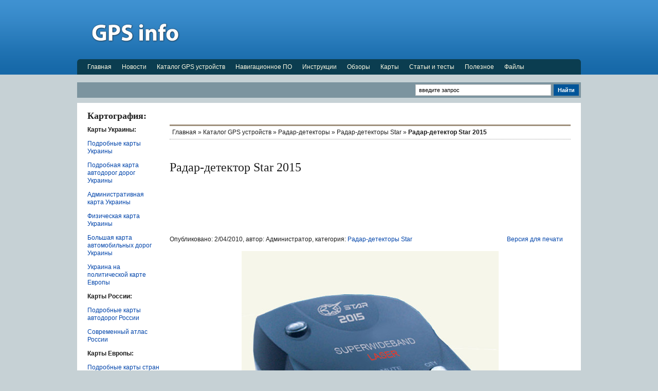

--- FILE ---
content_type: text/html; charset=UTF-8
request_url: http://www.gps-info.com.ua/20939
body_size: 25721
content:
<!DOCTYPE html PUBLIC "-//W3C//DTD XHTML 1.0 Transitional//EN" "http://www.w3.org/TR/xhtml1/DTD/xhtml1-transitional.dtd">
<html xmlns="http://www.w3.org/1999/xhtml">
<head profile="http://gmpg.org/xfn/11">

<title>  Радар-детектор Star 2015 | GPS info - Всё о GPS технологиях</title>

<meta http-equiv="Content-Type" content="text/html; charset=UTF-8" />

<meta name="robots" content="index, follow" />
<meta name="robots" content="noodp" />
<meta name="distribution" content="global" />

<meta name="keywords" content="Star, Антирадар, радар-детектор, " />

<meta name="google-site-verification" content="qKeZGI9a7Zx2TGYgZ4-jZOvE0vmZyMcZs_R_Lg93Aog" />
<meta name='yandex-verification' content='54a8a3adb09c1a00' />
<meta name="msvalidate.01" content="D88D260EAEF6E30D79CFD4E9623BF388" />

<link rel="stylesheet" href="http://www.gps-info.com.ua/wp-content/themes/newsport/style.css" type="text/css" media="screen,projection,tv" />

<link rel="stylesheet" href="http://www.gps-info.com.ua/wp-content/themes/newsport/print.css" type="text/css" media="print" />

<link rel="shortcut icon" href="http://www.gps-info.com.ua/wp-content/themes/newsport/favicon.ico" />

<link rel="pingback" href="http://www.gps-info.com.ua/xmlrpc.php" />

<link rel='stylesheet' id='stbCSS-css'  href='http://www.gps-info.com.ua/wp-content/plugins/wp-special-textboxes/css/wp-special-textboxes.css.php?ver=4.3.72' type='text/css' media='all' />
<script type='text/javascript' src='http://www.gps-info.com.ua/wp-includes/js/jquery/jquery.js?ver=1.11.1'></script>
<script type='text/javascript' src='http://www.gps-info.com.ua/wp-includes/js/jquery/jquery-migrate.min.js?ver=1.2.1'></script>
<script type='text/javascript' src='http://www.gps-info.com.ua/wp-content/themes/newsport/includes/js/tabs.js?ver=4.1'></script>
<link rel='prev' title='Радар-детектор Star 2011' href='http://www.gps-info.com.ua/20934' />
<link rel='next' title='Радар-детектор Star 2036' href='http://www.gps-info.com.ua/20941' />
<link rel='canonical' href='http://www.gps-info.com.ua/20939' />
<link rel='shortlink' href='http://www.gps-info.com.ua/?p=20939' />
<meta name="description" content="Технические характеристики Радар-детектора Star 2015, а также полное описание прибора"/><!-- /awmp -->
<link rel="stylesheet" href="http://www.gps-info.com.ua/wp-content/plugins/wp-page-numbers/classic/wp-page-numbers.css" type="text/css" media="screen" /><script type="text/javascript">
/* <![CDATA[ */
	var polls_ajax_url = 'http://www.gps-info.com.ua/wp-content/plugins/wp-polls/wp-polls.php';
	var polls_text_wait = 'Ваш последний запрос еще обрабатывается. Пожалуйста подождите ...';
	var polls_text_valid = 'Пожалуйста корректно выберите ответ.';
	var polls_text_multiple = 'Максимальное количество допустимых ответов:';
	var poll_show_loading = 1;
	var poll_show_fading = 1;
/* ]]> */
</script>
<script type='text/javascript' src='http://www.gps-info.com.ua/wp-includes/js/tw-sack.min.js?ver=1.6.1'></script>
<script type='text/javascript' src='http://www.gps-info.com.ua/wp-content/plugins/wp-polls/polls-js-packed.js?ver=2.40'></script>
<link rel='stylesheet' id='wp-polls-css'  href='http://www.gps-info.com.ua/wp-content/plugins/wp-polls/polls-css.css?ver=2.40' type='text/css' media='all' />
<style type="text/css">
.wp-polls .pollbar {
	margin: 1px;
	font-size: 6px;
	line-height: 8px;
	height: 8px;
	background-image: url('http://www.gps-info.com.ua/wp-content/plugins/wp-polls/images/default/pollbg.gif');
	border: 1px solid #c8c8c8;
}
</style>
<link rel="stylesheet" type="text/css" href="http://www.gps-info.com.ua/wp-content/plugins/wp-recaptcha/recaptcha.css" /><link href="http://www.gps-info.com.ua/wp-content/themes/newsport/styles/default.css" rel="stylesheet" type="text/css" />
</head>

<body id="sub" class="custom">

<div id="page">

<div id="header">

<div id="logo" class="fl">
<h1><a href="http://www.gps-info.com.ua"><img src="/wp-content/images/logo/logo.png"" alt="GPS info" /></a></h1>
</div>

<div id="advert_top"><script type="text/javascript"><!--
google_ad_client = "pub-4781423619947056";
/* 728x90, GPS info (шапка) */
google_ad_slot = "5144775406";
google_ad_width = 728;
google_ad_height = 90;
//-->
</script>
<script type="text/javascript"
src="http://pagead2.googlesyndication.com/pagead/show_ads.js">
</script>
<span id="895c64c534b564251a133113fd51c204"></span></div>

</div>

<ul id="nav" class="sf-menu">
<div style="position: absolute; z-index: 10">
<li><a href="http://www.gps-info.com.ua">Главная</a></li>
	<li class="cat-item cat-item-1"><a href="http://www.gps-info.com.ua/category/news" title="Здесь собраны все последние новости о GPS технологиях в мире. Новости о GPS навигаторах, GPS спутниках, GPS в смартфоне и телефоне, другом.">Новости</a>
<ul class='children'>
	<li class="cat-item cat-item-6584"><a href="http://www.gps-info.com.ua/category/news/news_portal" title="Новости портала GPS info - все о GPS технологиях">Новости портала</a>
</li>
	<li class="cat-item cat-item-3735"><a href="http://www.gps-info.com.ua/category/news/gps_news" title="В этой рубрике можно найти  все последние новости о GPS">Новости о GPS</a>
</li>
	<li class="cat-item cat-item-9363"><a href="http://www.gps-info.com.ua/category/news/glonass_news" title="В этой рубрике можно найти все последние новости о ГЛОНАСС технологиях, развитии системы и прочее.">Новости о ГЛОНАСС</a>
</li>
	<li class="cat-item cat-item-110"><a href="http://www.gps-info.com.ua/category/news/news_about_gps_in_communicator" title="В этой рубрике можно найти  все последние новости о GPS в коммуникаторе">Новости о GPS в коммуникаторе</a>
</li>
	<li class="cat-item cat-item-111"><a href="http://www.gps-info.com.ua/category/news/news_about_gps_in_pda" title="В этой рубрике можно найти  все последние новости о GPS в КПК">Новости о GPS в КПК</a>
</li>
	<li class="cat-item cat-item-112"><a href="http://www.gps-info.com.ua/category/news/news_about_gps_in_notebook" title="В этой рубрике можно найти  все последние новости о GPS в ноутбуке">Новости о GPS в ноутбуке</a>
</li>
	<li class="cat-item cat-item-113"><a href="http://www.gps-info.com.ua/category/news/news_about_gps_in_smartphone" title="В этой рубрике можно найти  все последние новости о GPS в смартфоне">Новости о GPS в смартфоне</a>
</li>
	<li class="cat-item cat-item-114"><a href="http://www.gps-info.com.ua/category/news/news_about_gps_in_mobile" title="В этой рубрике можно найти  все последние новости о GPS в телефоне">Новости о GPS в телефоне</a>
</li>
	<li class="cat-item cat-item-115"><a href="http://www.gps-info.com.ua/category/news/news_about_gps_maps" title="В этой рубрике можно найти  все последние новости о GPS картах">Новости о GPS картах</a>
</li>
	<li class="cat-item cat-item-116"><a href="http://www.gps-info.com.ua/category/news/news_about_gps_monitoring" title="В этой рубрике можно найти  все последние новости о GPS мониторинге">Новости о GPS мониторинге</a>
</li>
	<li class="cat-item cat-item-117"><a href="http://www.gps-info.com.ua/category/news/news_about_gps_navigators" title="В этой рубрике можно найти  все последние новости о GPS навигаторах">Новости о GPS навигаторах</a>
</li>
	<li class="cat-item cat-item-118"><a href="http://www.gps-info.com.ua/category/news/news_about_gps_navigation" title="В этой рубрике можно найти  все последние новости о GPS навигации">Новости о GPS навигации</a>
</li>
	<li class="cat-item cat-item-119"><a href="http://www.gps-info.com.ua/category/news/news_about_gps_trackers" title="В этой рубрике можно найти  все последние новости о GPS приемниках и трекерах">Новости о GPS приемниках и трекерах</a>
</li>
	<li class="cat-item cat-item-120"><a href="http://www.gps-info.com.ua/category/news/news_about_gps_software" title="В этой рубрике можно найти  все последние новости о GPS программах">Новости о GPS программах</a>
</li>
	<li class="cat-item cat-item-121"><a href="http://www.gps-info.com.ua/category/news/news_about_auto_navigation" title="В этой рубрике можно найти  все последние новости о автомобильной навигации">Новости о автомобильной навигации</a>
</li>
	<li class="cat-item cat-item-10441"><a href="http://www.gps-info.com.ua/category/news/news-about-dvrs" title="В этой рубрике можно найти  все последние новости о видеорегистраторах.">Новости о видеорегистраторах</a>
</li>
</ul>
</li>
	<li class="cat-item cat-item-2346"><a href="http://www.gps-info.com.ua/category/catalog" title="Самый полный каталог GPS устройств: GPS навигаторы, КПК с GPS, GPS приемники, картплоттеры и эхолоты и другое">Каталог GPS устройств</a>
<ul class='children'>
	<li class="cat-item cat-item-3"><a href="http://www.gps-info.com.ua/category/catalog/gps_navigator_auto" title="Самый полный каталог автомобильных GPS навигаторов, все модели, все производители. GPS навигаторы Garmin, Globway, Goclever, Ergo, EasyGo, Pioneer, Tenex и прочие.">Автомобильные GPS навигаторы</a>
	<ul class='children'>
	<li class="cat-item cat-item-3703"><a href="http://www.gps-info.com.ua/category/catalog/gps_navigator_auto/gps_navigators_accesstech" title="Каталог автомобильных GPS навигаторов Accesstech MX-100, MX200. GPS навигаторы Accesstech, полное описание, все технические характеристики">GPS навигаторы Accesstech</a>
</li>
	<li class="cat-item cat-item-3471"><a href="http://www.gps-info.com.ua/category/catalog/gps_navigator_auto/gps_navigators_acer" title="Каталог автомобильных GPS навигаторов Acer, V200, P600, P630, P700. GPS навигаторы Acer, полное описание, все технические характеристики">GPS навигаторы Acer</a>
</li>
	<li class="cat-item cat-item-104"><a href="http://www.gps-info.com.ua/category/catalog/gps_navigator_auto/gps_navigators_acus" title="Каталог автомобильных GPS навигаторов Acus, 43L, n750, 43F, N700, n70c, 35B, 43E. GPS навигаторы Garmin, полное описание, все технические характеристики">GPS навигаторы Acus</a>
</li>
	<li class="cat-item cat-item-3706"><a href="http://www.gps-info.com.ua/category/catalog/gps_navigator_auto/gps_navigators_aerosat" title="Каталог автомобильных GPS навигаторов Aerosat, SP-430, SP-710. GPS навигаторы Aerosat, полное описание, все технические характеристики">GPS навигаторы Aerosat</a>
</li>
	<li class="cat-item cat-item-3467"><a href="http://www.gps-info.com.ua/category/catalog/gps_navigator_auto/gps_navigators_aerovision" title="Каталог автомобильных GPS навигаторов AEROVISION, SUPERSONIC, NAVI, ATLAS, Route 177. GPS навигаторы AEROVISION, полное описание, все технические характеристики">GPS навигаторы AEROVISION</a>
</li>
	<li class="cat-item cat-item-5955"><a href="http://www.gps-info.com.ua/category/catalog/gps_navigator_auto/gps_navigators_airis" title="Каталог автомобильных GPS навигаторов Airis, T920, T920E, T930, T940E, T945WEU. GPS навигаторы Airis, полное описание, все технические характеристики">GPS навигаторы Airis</a>
</li>
	<li class="cat-item cat-item-3676"><a href="http://www.gps-info.com.ua/category/catalog/gps_navigator_auto/gps_navigators_alpine" title="Каталог автомобильных GPS навигаторов Alpine, PMD-B100P, PMD-B200P, PND-K3msn, PND-K3. GPS навигаторы Alpine, полное описание, все технические характеристики">GPS навигаторы Alpine</a>
</li>
	<li class="cat-item cat-item-50"><a href="http://www.gps-info.com.ua/category/catalog/gps_navigator_auto/gps_navigators_altina" title="Каталог автомобильных GPS навигаторов Altina AT-60, S320, A600, A760, A800, A850 3D, A860, A1130T, A1500, А8010, A8050">GPS навигаторы Altina</a>
</li>
	<li class="cat-item cat-item-3699"><a href="http://www.gps-info.com.ua/category/catalog/gps_navigator_auto/gps_navigators_ariadna" title="Каталог автомобильных GPS навигаторов Ariadna, всех моделей и серий. GPS навигаторы Ariadna, полное описание, все технические характеристики">GPS навигаторы Ariadna</a>
</li>
	<li class="cat-item cat-item-7"><a href="http://www.gps-info.com.ua/category/catalog/gps_navigator_auto/gps_navigators_asus" title="Каталог автомобильных GPS навигаторов Asus, R300, R600, R700, R710. GPS навигаторы Asus, полное описание, все технические характеристики">GPS навигаторы Asus</a>
</li>
	<li class="cat-item cat-item-3733"><a href="http://www.gps-info.com.ua/category/catalog/gps_navigator_auto/gps_navigators_atomy" title="Каталог автомобильных GPS навигаторов Atomy, YHG-168, YHG-168, YHG-128 C4, YHG-128 C3. GPS навигаторы Atomy, полное описание, все технические характеристики">GPS навигаторы Atomy</a>
</li>
	<li class="cat-item cat-item-3474"><a href="http://www.gps-info.com.ua/category/catalog/gps_navigator_auto/gps_navigators_bbk" title="Каталог автомобильных GPS навигаторов BBK, все серии и модели. GPS навигаторы BBK, полное описание, все технические характеристики">GPS навигаторы BBK</a>
</li>
	<li class="cat-item cat-item-3305"><a href="http://www.gps-info.com.ua/category/catalog/gps_navigator_auto/gps_navigators_becker" title="Каталог автомобильных GPS навигаторов Becker, все серии и модели. GPS навигаторы Becker, полное описание, все технические характеристики">GPS навигаторы Becker</a>
</li>
	<li class="cat-item cat-item-28"><a href="http://www.gps-info.com.ua/category/catalog/gps_navigator_auto/gps_navigators_blaupunkt" title="Каталог автомобильных GPS навигаторов Blaupunkt, серия TravelPilot: Lucca, 3.3 EE, 100, 200, 300, 500, 700, 5.3. GPS навигаторы Blaupunkt, полное описание, все технические характеристики">GPS навигаторы Blaupunkt</a>
</li>
	<li class="cat-item cat-item-3032"><a href="http://www.gps-info.com.ua/category/catalog/gps_navigator_auto/gps_navigators_carmani" title="Каталог автомобильных GPS навигаторов Carmani, CC200, CC200XL, CX230. GPS навигаторы Carmani, полное описание, все технические характеристики">GPS навигаторы Carmani</a>
</li>
	<li class="cat-item cat-item-3318"><a href="http://www.gps-info.com.ua/category/catalog/gps_navigator_auto/gps_navigators_challenger" title="Каталог автомобильных GPS навигаторов Challenger, все серии и модели. GPS навигаторы Challenger, полное описание, все технические характеристики">GPS навигаторы Challenger</a>
</li>
	<li class="cat-item cat-item-3320"><a href="http://www.gps-info.com.ua/category/catalog/gps_navigator_auto/gps_navigators_clarion" title="Каталог автомобильных GPS навигаторов Clarion, MAP370, MAP670, MAP680, MAP 690, MAP770, MAP780, MAP 790. GPS навигаторы Clarion, полное описание, все технические характеристики">GPS навигаторы Clarion</a>
</li>
	<li class="cat-item cat-item-3194"><a href="http://www.gps-info.com.ua/category/catalog/gps_navigator_auto/gps_navigators_comstorm" title="Каталог автомобильных GPS навигаторов Comstorm, STAR 3.5, SMART 4.3, SMART TOUCH 5, SMART 7.0. GPS навигаторы Comstorm, полное описание, все технические характеристики">GPS навигаторы Comstorm</a>
</li>
	<li class="cat-item cat-item-53"><a href="http://www.gps-info.com.ua/category/catalog/gps_navigator_auto/gps_navigators_daewoo" title="Каталог автомобильных GPS навигаторов Daewoo, DPN-3500, DPN-3509, DPN-4300. GPS навигаторы Daewoo, полное описание, все технические характеристики">GPS навигаторы Daewoo</a>
</li>
	<li class="cat-item cat-item-3712"><a href="http://www.gps-info.com.ua/category/catalog/gps_navigator_auto/gps_navigators_digma" title="Каталог автомобильных GPS навигаторов Digma, DM350, DM430B, DM435, DM 500B. GPS навигаторы Digma, полное описание, все технические характеристики">GPS навигаторы Digma</a>
</li>
	<li class="cat-item cat-item-3476"><a href="http://www.gps-info.com.ua/category/catalog/gps_navigator_auto/gps_navigators_easy_touch" title="Каталог автомобильных GPS навигаторов Easy touch, ET922E, ET-909, ET-907. GPS навигаторы Easy touch, полное описание, все технические характеристики">GPS навигаторы Easy touch</a>
</li>
	<li class="cat-item cat-item-8"><a href="http://www.gps-info.com.ua/category/catalog/gps_navigator_auto/gps_navigators_easygo" title="Каталог автомобильных GPS навигаторов EasyGo, серии Meridian и Element. GPS навигаторы EasyGo, полное описание и технические характеристики">GPS навигаторы EasyGo</a>
</li>
	<li class="cat-item cat-item-3679"><a href="http://www.gps-info.com.ua/category/catalog/gps_navigator_auto/gps_navigators_element" title="Каталог автомобильных GPS навигаторов Element, T1, T1b, T5, T5b, T6, T6b, T7b Gold, T7b Silver, T8b. GPS навигаторы Element, полное описание и технические характеристики">GPS навигаторы Element</a>
</li>
	<li class="cat-item cat-item-68"><a href="http://www.gps-info.com.ua/category/catalog/gps_navigator_auto/gps_navigators_ergo" title="Каталог автомобильных GPS навигаторов Ergo, GPS 535, GPS 543, GPS 550B, GPS 543T, GPS 743, 643, 735, 750, GPS 835. GPS навигаторы Ergo, полное описание и технические характеристики">GPS навигаторы Ergo</a>
</li>
	<li class="cat-item cat-item-3478"><a href="http://www.gps-info.com.ua/category/catalog/gps_navigator_auto/gps_navigators_explay" title="Каталог автомобильных GPS навигаторов Explay, серия PN: 350, 355, 365, 430, 435, 445, 900, 905, 910, 915, 920, 925, 930, 935, 990. GPS навигаторы Explay, полное описание и технические характеристики">GPS навигаторы Explay</a>
</li>
	<li class="cat-item cat-item-5"><a href="http://www.gps-info.com.ua/category/catalog/gps_navigator_auto/gps_navigators_garmin" title="Каталог автомобильных GPS навигаторов Garmin, серии nuvi 2xx, 5xx, 7xx, 12xx/13xx/14xx и другие. GPS навигаторы Garmin, полное описание и технические характеристики">GPS навигаторы Garmin</a>
</li>
	<li class="cat-item cat-item-3063"><a href="http://www.gps-info.com.ua/category/catalog/gps_navigator_auto/gps_navigators_global_navigation" title="Каталог автомобильных GPS навигаторов Global Navigation, GN3566, GN3577, GN4368, GN4373, GN4388, GN4392, GN7070, GN7096. GPS навигаторы Global Navigation, полное описание и технические характеристики">GPS навигаторы Global Navigation</a>
</li>
	<li class="cat-item cat-item-9"><a href="http://www.gps-info.com.ua/category/catalog/gps_navigator_auto/gps_navigators_globalsat" title="Каталог автомобильных GPS навигаторов GlobalSat, GV-101, GV-370, GV-380, GV-570, GTV-580, GV-590D, GH-801, GA-3017, GA-4624, GA-4640, GA-5626, GTV-380, GTV-580. GPS навигаторы GlobalSat, полное описание и технические характеристики">GPS навигаторы GlobalSat</a>
</li>
	<li class="cat-item cat-item-3281"><a href="http://www.gps-info.com.ua/category/catalog/gps_navigator_auto/gps_navigators_globusgps" title="Каталог автомобильных GPS навигаторов GlobusGPS, GL-200, GL-250, GL-300, GL-530, GL-550, GL-570, GL-600, GL-650, GL-700, GL-800V, GL-850. GPS навигаторы GlobusGPS, полное описание и технические характеристики">GPS навигаторы GlobusGPS</a>
</li>
	<li class="cat-item cat-item-72"><a href="http://www.gps-info.com.ua/category/catalog/gps_navigator_auto/gps_navigators_globway" title="Каталог автомобильных GPS навигаторов Globway, G108, G208, G228B, G229B, G230B, G308, G400B, G500B. GPS навигаторы Globway, полное описание и технические характеристики">GPS навигаторы Globway</a>
</li>
	<li class="cat-item cat-item-103"><a href="http://www.gps-info.com.ua/category/catalog/gps_navigator_auto/gps_navigators_goclever" title="Каталог автомобильных GPS навигаторов GoClever, 3535, 3550A, 3584, 4330A-BT, 4335, 4384FM, 4384FM-BT, 5010FM-BT, 5065BT, 4366, 5055, 5066FM-BT, 3540, 4340, 4366, 4366FM-BT, 5040, 5066">GPS навигаторы GoClever</a>
</li>
	<li class="cat-item cat-item-3715"><a href="http://www.gps-info.com.ua/category/catalog/gps_navigator_auto/gps_navigators_gogo" title="Каталог автомобильных GPS навигаторов GoGo, все серии и модели. GPS навигаторы GoGo, полное описание и технические характеристики">GPS навигаторы GoGo</a>
</li>
	<li class="cat-item cat-item-102"><a href="http://www.gps-info.com.ua/category/catalog/gps_navigator_auto/gps_navigators_holux" title="Каталог автомобильных GPS навигаторов Holux, серия GPSmile: 53CL, 55A, 61, 62, 53C Life, 55, 51B, 52, 53 А, 53 E, 62 E, 62 F. GPS навигаторы Holux, полное описание и технические характеристики">GPS навигаторы Holux</a>
</li>
	<li class="cat-item cat-item-17"><a href="http://www.gps-info.com.ua/category/catalog/gps_navigator_auto/gps_navigators_hp" title="Каталог автомобильных GPS навигаторов HP, iPAQ 316, iPAQ rx5710. GPS навигаторы HP, полное описание и технические характеристики">GPS навигаторы HP</a>
</li>
	<li class="cat-item cat-item-3296"><a href="http://www.gps-info.com.ua/category/catalog/gps_navigator_auto/gps_navigators_iriver" title="Каталог автомобильных GPS навигаторов iriver, NV Life, NV Mini. GPS навигаторы iriver, полное описание и технические характеристики">GPS навигаторы iriver</a>
</li>
	<li class="cat-item cat-item-3497"><a href="http://www.gps-info.com.ua/category/catalog/gps_navigator_auto/gps_navigators_ixtone" title="Каталог автомобильных GPS навигаторов Ixtone, GP35F, GP35E, GP35C, GP43N, GP43E, GP35D, GP43C, GP43H. GPS навигаторы Ixtone, полное описание и технические характеристики">GPS навигаторы Ixtone</a>
</li>
	<li class="cat-item cat-item-3070"><a href="http://www.gps-info.com.ua/category/catalog/gps_navigator_auto/gps_navigators_jj_connect" title="Каталог автомобильных GPS навигаторов JJ-connect, все серии и модели. GPS навигаторы JJ-connect, полное описание и технические характеристики">GPS навигаторы JJ-connect</a>
</li>
	<li class="cat-item cat-item-3343"><a href="http://www.gps-info.com.ua/category/catalog/gps_navigator_auto/gps_navigators_jvc" title="Каталог автомобильных GPS навигаторов JVC, KV-PX707EE, KW-NT1. GPS навигаторы JVC, полное описание и технические характеристики">GPS навигаторы JVC</a>
</li>
	<li class="cat-item cat-item-3717"><a href="http://www.gps-info.com.ua/category/catalog/gps_navigator_auto/gps_navigators_lark" title="Каталог автомобильных GPS навигаторов Lark, Voyage 35.5c, Lark FreeBird 43.0, FreeBird 43.1. GPS навигаторы Lark, полное описание и технические характеристики">GPS навигаторы Lark</a>
</li>
	<li class="cat-item cat-item-9264"><a href="http://www.gps-info.com.ua/category/catalog/gps_navigator_auto/gps_navigators_lauf" title="Каталог автомобильных GPS навигаторов Lauf: GP01c, GP02, GP03, GP011, GP051, GP052, GP052B, GP053, GP054, GP055, GP061, GP061B. GPS навигаторы Lauf, полное описание и технические характеристики">GPS навигаторы Lauf</a>
</li>
	<li class="cat-item cat-item-73"><a href="http://www.gps-info.com.ua/category/catalog/gps_navigator_auto/gps_navigators_lexand" title="Каталог автомобильных GPS навигаторов Lexand, ST-360, SI-510 Touch, Si-515, ST-560, ST-565, Si-365, Si-511, Si-512, ST-570, ST-575 ">GPS навигаторы Lexand</a>
</li>
	<li class="cat-item cat-item-74"><a href="http://www.gps-info.com.ua/category/catalog/gps_navigator_auto/gps_navigators_lg" title="Каталог автомобильных GPS навигаторов LG, N10, LN550, LN835. GPS навигаторы LG, полное описание и технические характеристики">GPS навигаторы LG</a>
</li>
	<li class="cat-item cat-item-3701"><a href="http://www.gps-info.com.ua/category/catalog/gps_navigator_auto/gps_navigators_lilliput" title="Каталог автомобильных GPS навигаторов Lilliput, 619GL-70NP, 629GL-70NP, 669GL-70NP, GK-7000, EPC 700, EBY 701, GN715-EN, GN725-EN, GN 745 EN . GPS навигаторы Lilliput, полное описание и технические характеристики">GPS навигаторы Lilliput</a>
</li>
	<li class="cat-item cat-item-3506"><a href="http://www.gps-info.com.ua/category/catalog/gps_navigator_auto/gps_navigators_mag" title="Каталог автомобильных GPS навигаторов MAG, все серии, все модели. GPS навигаторы MAG, полное описание и технические характеристики">GPS навигаторы MAG</a>
</li>
	<li class="cat-item cat-item-3347"><a href="http://www.gps-info.com.ua/category/catalog/gps_navigator_auto/gps_navigators_magellan" title="Каталог автомобильных GPS навигаторов Magellan, серии RoadMate и Maestro. GPS навигаторы Magellan, полное описание и технические характеристики">GPS навигаторы Magellan</a>
</li>
	<li class="cat-item cat-item-3508"><a href="http://www.gps-info.com.ua/category/catalog/gps_navigator_auto/gps_navigators_mapitan" title="Каталог автомобильных GPS навигаторов Mapitan, RoadVector XL, RoadVector Cherry, RoadVector S. GPS навигаторы Mapitan, полное описание и технические характеристики">GPS навигаторы Mapitan</a>
</li>
	<li class="cat-item cat-item-75"><a href="http://www.gps-info.com.ua/category/catalog/gps_navigator_auto/gps_navigators_mitac_mio" title="Каталог автомобильных GPS навигаторов Mitac Mio, серии Moov, C, H. GPS навигаторы Mitac Mio, полное описание и технические характеристики">GPS навигаторы Mitac Mio</a>
</li>
	<li class="cat-item cat-item-3352"><a href="http://www.gps-info.com.ua/category/catalog/gps_navigator_auto/gps_navigators_motorola" title="Каталог автомобильных GPS навигаторов Motorola, серия Motonav: TN20, TN30, TN 555, TN 565T, TN 765T. GPS навигаторы Motorola, полное описание и технические характеристики">GPS навигаторы Motorola</a>
</li>
	<li class="cat-item cat-item-101"><a href="http://www.gps-info.com.ua/category/catalog/gps_navigator_auto/gps_navigators_mustek" title="Каталог автомобильных GPS навигаторов Mustek, GP-220, GP-230, GP-250, GP-260, GP-440, GP-440B. GPS навигаторы Mustek, полное описание и технические характеристики">GPS навигаторы Mustek</a>
</li>
	<li class="cat-item cat-item-3514"><a href="http://www.gps-info.com.ua/category/catalog/gps_navigator_auto/gps_navigators_mystery" title="Каталог автомобильных GPS навигаторов Mystery, MNS-350MP, MNS-360MP, MNS-370MP, MMD-4003NV, MNS-430MP, MNS-435MP, MNS-450MP, MNS-455BT, MNS-700S, MNS-480MP">GPS навигаторы Mystery</a>
</li>
	<li class="cat-item cat-item-3264"><a href="http://www.gps-info.com.ua/category/catalog/gps_navigator_auto/gps_navigators_navispace" title="Каталог автомобильных GPS навигаторов NaviSpace, все серии и модели. GPS навигаторы NaviSpace, полное описание и технические характеристики">GPS навигаторы NaviSpace</a>
</li>
	<li class="cat-item cat-item-3529"><a href="http://www.gps-info.com.ua/category/catalog/gps_navigator_auto/gps_navigators_navitop" title="Каталог автомобильных GPS навигаторов NaviTop, 3502, 3511, 4301, 4311, 4312, 4314, Navi 5011, navi 5051, Navi 7002, navi 451, navi 452i, navi 501i">GPS навигаторы NaviTop</a>
</li>
	<li class="cat-item cat-item-3550"><a href="http://www.gps-info.com.ua/category/catalog/gps_navigator_auto/gps_navigators_navroad" title="Каталог автомобильных GPS навигаторов NavRoad, NR410, NR430BT, NR450BV, NR750F, NR460, NR460BT, NR560, NR560BF, NR780H Hugo">GPS навигаторы NavRoad</a>
</li>
	<li class="cat-item cat-item-5933"><a href="http://www.gps-info.com.ua/category/catalog/gps_navigator_auto/gps_navigators_navon" title="Каталог автомобильных GPS навигаторов Navon, N250, N260, N460, N460 EU, N470, N550, N650">GPS навигаторы Navon</a>
</li>
	<li class="cat-item cat-item-3539"><a href="http://www.gps-info.com.ua/category/catalog/gps_navigator_auto/gps_navigators_nec" title="Каталог автомобильных GPS навигаторов NEC, 351, 352, 353, 431, 431, 433B, 434, 434B, 500B, 700, 431B, 700B">GPS навигаторы NEC</a>
</li>
	<li class="cat-item cat-item-3725"><a href="http://www.gps-info.com.ua/category/catalog/gps_navigator_auto/gps_navigators_neoline" title="Каталог автомобильных GPS навигаторов Neoline, V-400 BT, V-460, V500, Navi MX-100, MX-200, V460 A4, V500 A4, V6 Max, V4 Jet">GPS навигаторы Neoline</a>
</li>
	<li class="cat-item cat-item-3057"><a href="http://www.gps-info.com.ua/category/catalog/gps_navigator_auto/gps_navigators_nexx" title="Каталог автомобильных GPS навигаторов NEXX, NNS-3500, NNS 3501, NNS 3510, NNS-4300, NNS 4301, NNS-4310, NNS-5010">GPS навигаторы NEXX</a>
</li>
	<li class="cat-item cat-item-3360"><a href="http://www.gps-info.com.ua/category/catalog/gps_navigator_auto/gps_navigators_odeon" title="Каталог автомобильных GPS навигаторов Odeon, GM-702, GM-4308, GM-4309, GM-4810. GPS навигаторы Odeon, полное описание и технические характеристики">GPS навигаторы Odeon</a>
</li>
	<li class="cat-item cat-item-3729"><a href="http://www.gps-info.com.ua/category/catalog/gps_navigator_auto/gps_navigators_oocare" title="Каталог автомобильных GPS навигаторов Oocare, LGPS-E9125N, LGPS-E9128NH. GPS навигаторы Oocare, полное описание и технические характеристики">GPS навигаторы Oocare</a>
</li>
	<li class="cat-item cat-item-100"><a href="http://www.gps-info.com.ua/category/catalog/gps_navigator_auto/gps_navigators_orion" title="Каталог автомобильных GPS навигаторов Orion, G3510-UE, G3515-UE, G4310BT-UEWR, G4315BT-UE, G4330BT-UEWR, G5030BT-UEWR">GPS навигаторы Orion</a>
</li>
	<li class="cat-item cat-item-3559"><a href="http://www.gps-info.com.ua/category/catalog/gps_navigator_auto/gps_navigators_packard_bell" title="Каталог автомобильных GPS навигаторов Packard Bell, Compasseo 300, Compasseo 400, Compasseo 420, Compasseo 500, Compasseo 600">GPS навигаторы Packard Bell</a>
</li>
	<li class="cat-item cat-item-3562"><a href="http://www.gps-info.com.ua/category/catalog/gps_navigator_auto/gps_navigators_parkmaster" title="Каталог автомобильных GPS навигаторов ParkMaster, GPS 3503, GPS 4301, GPS 4303, 4368. GPS навигаторы ParkMaster, полное описание и технические характеристики">GPS навигаторы ParkMaster</a>
</li>
	<li class="cat-item cat-item-11"><a href="http://www.gps-info.com.ua/category/catalog/gps_navigator_auto/gps_navigators_pioneer" title="Каталог автомобильных GPS навигаторов Pioneer, серии 6ххх, 5ххх, 4ххх, PM, PI, AVIC. GPS навигаторы Pioneer, полное описание и технические характеристики">GPS навигаторы Pioneer</a>
</li>
	<li class="cat-item cat-item-10321"><a href="http://www.gps-info.com.ua/category/catalog/gps_navigator_auto/pocket_nature" title="Каталог автомобильных GPS навигаторов Pocket Nature, GS 500, NP 025, NP 015. GPS навигаторы Pocket Nature, полное описание и технические характеристики">GPS навигаторы Pocket Nature</a>
</li>
	<li class="cat-item cat-item-3273"><a href="http://www.gps-info.com.ua/category/catalog/gps_navigator_auto/gps_navigators_pocket_navigator" title="Каталог автомобильных GPS навигаторов Pocket Navigator, MW-350, MW-430, MW-500, PN-3510 Basic, PN-3550 Experienced, PN-3560, PN-4000 Advanced, PN-4300 Advanced, PN-7000 Exclusive, PN-7010 Universal, PN-7020, PN-7050">GPS навигаторы Pocket Navigator</a>
</li>
	<li class="cat-item cat-item-3618"><a href="http://www.gps-info.com.ua/category/catalog/gps_navigator_auto/gps_navigators_powerman" title="Каталог автомобильных GPS навигаторов Powerman, PM-N350, PM-430GPRS, PM-N435GPRS">GPS навигаторы Powerman</a>
</li>
	<li class="cat-item cat-item-99"><a href="http://www.gps-info.com.ua/category/catalog/gps_navigator_auto/gps_navigators_prestigio" title="Каталог автомобильных GPS навигаторов Prestigio, серия GeoVision, все модели. GPS навигаторы Prestigio, полное описание и технические характеристики">GPS навигаторы Prestigio</a>
</li>
	<li class="cat-item cat-item-3257"><a href="http://www.gps-info.com.ua/category/catalog/gps_navigator_auto/gps_navigators_shturmann" title="Каталог автомобильных GPS навигаторов Shturmann, mini 100, mini 100 white, play 200, play 200 white, A200, Link 300, Link 300 pro, Play 500 BT">GPS навигаторы Shturmann</a>
</li>
	<li class="cat-item cat-item-3452"><a href="http://www.gps-info.com.ua/category/catalog/gps_navigator_auto/gps_navigators_sony" title="Каталог автомобильных GPS навигаторов SONY, ATOMY YHG 128 C4, NV-U44R, NV-U74T, NV-U84, NV-U94T">GPS навигаторы SONY</a>
</li>
	<li class="cat-item cat-item-3670"><a href="http://www.gps-info.com.ua/category/catalog/gps_navigator_auto/gps_navigators_takems" title="Каталог автомобильных GPS навигаторов TakeMS, все серии и модели. GPS навигаторы TakeMS, полное описание и технические характеристики">GPS навигаторы TakeMS</a>
</li>
	<li class="cat-item cat-item-8755"><a href="http://www.gps-info.com.ua/category/catalog/gps_navigator_auto/gps_navigators_tenex" title="Каталог автомобильных GPS навигаторов Tenex, 43 Sbt, 50 Light, 50 Future, 50 Sbt, 50 Diamond, 60 Wide. GPS навигаторы Tenex, полное описание и технические характеристики">GPS навигаторы Tenex</a>
</li>
	<li class="cat-item cat-item-3051"><a href="http://www.gps-info.com.ua/category/catalog/gps_navigator_auto/gps_navigators_texet" title="Каталог автомобильных GPS навигаторов teXet, TN-500, TN-510, TN-600, TN-505, TN-600 Voice, TN-301, TN-500 BT, TN-501, TN-501 BT, TN-507, TN-700, TN-701 BT, TN-705, TN 606, TN 650">GPS навигаторы teXet</a>
</li>
	<li class="cat-item cat-item-3054"><a href="http://www.gps-info.com.ua/category/catalog/gps_navigator_auto/gps_navigators_tibo" title="Каталог автомобильных GPS навигаторов TiBO, S1000, A1000, A1550I, V4150, MO3000. GPS навигаторы TiBO, полное описание и технические характеристики">GPS навигаторы TiBO</a>
</li>
	<li class="cat-item cat-item-12"><a href="http://www.gps-info.com.ua/category/catalog/gps_navigator_auto/gps_navigators_tomtom" title="Каталог автомобильных GPS навигаторов TomTom, XXL, XL, One, Go. GPS навигаторы TomTom, полное описание и технические характеристики">GPS навигаторы TomTom</a>
</li>
	<li class="cat-item cat-item-8942"><a href="http://www.gps-info.com.ua/category/catalog/gps_navigator_auto/gps_navigators_treelogic" title="Каталог автомобильных GPS навигаторов Treelogic: TL-4305BG, TL-4305BG AV, TL-4306BG SLK, TL-4307BGF AV, TL-5003BG, TL-5003BG AV, TL-5004BG, TL-5005GF AV, TL-5101BG, TL-6001BF AV, TL-6003BGF AV, TL-6004BGF AV, TL-7001BGF AV">GPS навигаторы Treelogic</a>
</li>
	<li class="cat-item cat-item-3644"><a href="http://www.gps-info.com.ua/category/catalog/gps_navigator_auto/gps_navigators_unistar" title="Каталог автомобильных GPS навигаторов Unistar, GP-35F, GP-43C, GP-43D, GP-43E, GP-43E CAM, GP-43E TV, GP-70B">GPS навигаторы Unistar</a>
</li>
	<li class="cat-item cat-item-3652"><a href="http://www.gps-info.com.ua/category/catalog/gps_navigator_auto/gps_navigators_varta" title="Каталог автомобильных GPS навигаторов Varta, все серии, все модели. GPS навигаторы Varta, полное описание и технические характеристики">GPS навигаторы Varta</a>
</li>
	<li class="cat-item cat-item-3460"><a href="http://www.gps-info.com.ua/category/catalog/gps_navigator_auto/gps_navigators_velas" title="Каталог автомобильных GPS навигаторов VELAS, все серии, все модели. GPS навигаторы VELAS, полное описание и технические характеристики">GPS навигаторы VELAS</a>
</li>
	<li class="cat-item cat-item-3463"><a href="http://www.gps-info.com.ua/category/catalog/gps_navigator_auto/gps_navigators_voxtel" title="Каталог автомобильных GPS навигаторов Voxtel, Carrera X350, Carrera X353, Carrera X430, Carrera X433">GPS навигаторы Voxtel</a>
</li>
	<li class="cat-item cat-item-3045"><a href="http://www.gps-info.com.ua/category/catalog/gps_navigator_auto/gps_navigators_xdevice" title="Каталог автомобильных GPS навигаторов xDevice, серия microMAP: Monza, GT-Gran, imOla, SilverStone, 4350, Interlagos DeLuxe, 4330B, 4350, 6027, 6027B, 6032">GPS навигаторы xDevice</a>
</li>
	<li class="cat-item cat-item-3672"><a href="http://www.gps-info.com.ua/category/catalog/gps_navigator_auto/gps_navigators_visicom" title="Каталог автомобильных GPS навигаторов Визиком, 430, 432, А1130. GPS навигаторы Визиком, полное описание и технические характеристики">GPS навигаторы Визиком</a>
</li>
	</ul>
</li>
	<li class="cat-item cat-item-4858"><a href="http://www.gps-info.com.ua/category/catalog/pda_with_gps" title="Самый полный католог КПК, коммуникаторов и смартфонов со встроенным GPS приемником, все модели, все производители (Windows Mobile, Windows CE, Symbian, Android)">КПК, коммуникаторы и смартфоны с GPS</a>
	<ul class='children'>
	<li class="cat-item cat-item-4874"><a href="http://www.gps-info.com.ua/category/catalog/pda_with_gps/pda_with_gps_acer" title="Католог КПК (коммуникаторов) Acer со встроенным GPS приемником, c531, DX650, F900, DX900, X960, n35, c510, c530, d155, d156, F1, L1, C1, E101 (Acer E1), Liquid (Acer A1)">Коммуникаторы  Acer</a>
</li>
	<li class="cat-item cat-item-5942"><a href="http://www.gps-info.com.ua/category/catalog/pda_with_gps/pda_with_gps_airis" title="Католог КПК (коммуникаторов) Airis со встроенным GPS приемником, T482, T483, T482L, T605, T610, T620, T900, Alpha 680">Коммуникаторы Airis</a>
</li>
	<li class="cat-item cat-item-5956"><a href="http://www.gps-info.com.ua/category/catalog/pda_with_gps/pda_with_gps_airo" title="Католог КПК (коммуникаторов) Airo со встроенным GPS приемником, все серии и модели">Коммуникаторы Airo</a>
</li>
	<li class="cat-item cat-item-6012"><a href="http://www.gps-info.com.ua/category/catalog/pda_with_gps/pda_with_gps_alcatel" title="Католог КПК (коммуникаторов) Alcatel со встроенным GPS приемником, все серии, все модели">Коммуникаторы Alcatel</a>
</li>
	<li class="cat-item cat-item-6016"><a href="http://www.gps-info.com.ua/category/catalog/pda_with_gps/pda_with_gps_anextek" title="Католог КПК (коммуникаторов) AnexTek со встроенным GPS приемником, все серии и модели">Коммуникаторы AnexTek</a>
</li>
	<li class="cat-item cat-item-6021"><a href="http://www.gps-info.com.ua/category/catalog/pda_with_gps/pda_with_gps_asus" title="Католог КПК (коммуникаторов) Asus со встроенным GPS приемником, серии MyPal, P, M и Asus-Lamborghini ZX1">Коммуникаторы Asus</a>
</li>
	<li class="cat-item cat-item-6143"><a href="http://www.gps-info.com.ua/category/catalog/pda_with_gps/pda_with_gps_athesi" title="Католог КПК (коммуникаторов) Athesi со встроенным GPS приемником, все модели и серии">Коммуникаторы Athesi</a>
</li>
	<li class="cat-item cat-item-6146"><a href="http://www.gps-info.com.ua/category/catalog/pda_with_gps/pda_with_gps_benq_siemens" title="Католог КПК (коммуникаторов) BenQ-Siemens со встроенным GPS приемником, все модели и серии">Коммуникаторы BenQ-Siemens</a>
</li>
	<li class="cat-item cat-item-6150"><a href="http://www.gps-info.com.ua/category/catalog/pda_with_gps/pda_with_gps_bluebird_pidion" title="Католог КПК (коммуникаторов) Bluebird Pidion со встроенным GPS приемником, BM-150, BM-150R, BIP-2000 CDMA, BIP-2000 GSM, BIP-1300 CDMA, BIP-1300 GSM, BIP-6000, BIP-6000 QWERTY">Коммуникаторы Bluebird Pidion</a>
</li>
	<li class="cat-item cat-item-6166"><a href="http://www.gps-info.com.ua/category/catalog/pda_with_gps/pda_with_gps_compulab" title="Католог КПК (коммуникаторов) CompuLab со встроенным GPS приемником, все серии и модели">Коммуникаторы CompuLab</a>
</li>
	<li class="cat-item cat-item-6169"><a href="http://www.gps-info.com.ua/category/catalog/pda_with_gps/pda_with_gps_dap" title="Католог КПК (коммуникаторов) DAP со встроенным GPS приемником, все модели и серии. Коммуникаторы DAP полное описание и технические характеристики">Коммуникаторы DAP</a>
</li>
	<li class="cat-item cat-item-6173"><a href="http://www.gps-info.com.ua/category/catalog/pda_with_gps/pda_with_gps_dell" title="Католог КПК (коммуникаторов) Dell со встроенным GPS приемником, все модели и серии. Коммуникаторы Dell полное описание и технические характеристики">Коммуникаторы Dell</a>
</li>
	<li class="cat-item cat-item-6178"><a href="http://www.gps-info.com.ua/category/catalog/pda_with_gps/pda_with_gps_e_ten" title="Католог КПК (коммуникаторов) E-TEN со встроенным GPS приемником, серии InfoTouch, Glofiish. Коммуникаторы E-TEN полное описание и технические характеристики">Коммуникаторы E-TEN</a>
</li>
	<li class="cat-item cat-item-6191"><a href="http://www.gps-info.com.ua/category/catalog/pda_with_gps/pda_with_gps_fujitsu_siemens" title="Католог КПК (коммуникаторов) Fujitsu-Siemens со встроенным GPS приемником, серии Pocket LOOX, Loox V, RPDA. Коммуникаторы Fujitsu-Siemens полное описание и технические характеристики">Коммуникаторы Fujitsu-Siemens</a>
</li>
	<li class="cat-item cat-item-5089"><a href="http://www.gps-info.com.ua/category/catalog/pda_with_gps/pda_with_gps_htc" title="Католог КПК (коммуникаторов) Gigabyte со встроенным GPS приемником, Artemis, Trinity, Athena, Kaiser, Sirius, Advantage, Omni, Polaris, Sedna, Pharos, Wings, Raphael, Diamond, Quartz, Touch HD, Neon, Touch Pro2, Hero">Коммуникаторы HTC</a>
</li>
	<li class="cat-item cat-item-4859"><a href="http://www.gps-info.com.ua/category/catalog/pda_with_gps/pda_with_gps_garmin" >Коммуникаторы Garmin</a>
</li>
	<li class="cat-item cat-item-6274"><a href="http://www.gps-info.com.ua/category/catalog/pda_with_gps/pda_with_gps_getac" title="Католог КПК (коммуникаторов) Getac со встроенным GPS приемником, PS236, PS236 WWAN, PS535F">Коммуникаторы Getac</a>
</li>
	<li class="cat-item cat-item-6277"><a href="http://www.gps-info.com.ua/category/catalog/pda_with_gps/pda_with_gps_gigabyte" title="Католог КПК (коммуникаторов) Gigabyte со встроенным GPS приемником, GSmart i350, GSmart MW700, GSmart MS800, GSmart MS808">Коммуникаторы Gigabyte</a>
</li>
	</ul>
</li>
	<li class="cat-item cat-item-2709"><a href="http://www.gps-info.com.ua/category/catalog/moto_navigators" title="Полный каталог мотонавигаторов, все модели, все производители. GPS навигаторы для мотоциклов Garmin Zumo, TiBO и другие.">GPS навигаторы (мото)</a>
	<ul class='children'>
	<li class="cat-item cat-item-2710"><a href="http://www.gps-info.com.ua/category/catalog/moto_navigators/moto_navigators_garmin" title="Каталог мотонавигаторов Garmin серии nuvi 5xx, 6xx, zumo и StreetPilot. Мотонавигаторы Garmin, полное описание, все технические характеристики.">Мотонавигаторы Garmin</a>
</li>
	<li class="cat-item cat-item-2941"><a href="http://www.gps-info.com.ua/category/catalog/moto_navigators/moto_navigators_tibo" title="Каталог мотонавигаторов TiBO, Мото Gps A4050. Мотонавигаторы TiBO, полное описание, все технические характеристики.">Мотонавигаторы TiBO</a>
</li>
	</ul>
</li>
	<li class="cat-item cat-item-3072"><a href="http://www.gps-info.com.ua/category/catalog/integrate_gps" title="Самый полный каталог встраиваемых GPS устройств, все модели, все производители. 2 - DIN встраиваемые GPS Pioneer, Kenwood, nTray, Toyota, Honda, Mitshubishi и другие.">Встраиваемые GPS</a>
	<ul class='children'>
	<li class="cat-item cat-item-3073"><a href="http://www.gps-info.com.ua/category/catalog/integrate_gps/integrate_gps_carmani" title="Каталог встраиваемых GPS устройств Carmani, CB 400, CA-400, СА 400 SsangYong, СА 450 VolksWagen, CA 450">Встраиваемые GPS Carmani</a>
</li>
	<li class="cat-item cat-item-3682"><a href="http://www.gps-info.com.ua/category/catalog/integrate_gps/integrate_gps_element" title="Каталог встраиваемых GPS устройств Element, F1, F1-V, S 1. Встраиваемые GPS Element, полное описание и технические характеристики">Встраиваемые GPS Element</a>
</li>
	<li class="cat-item cat-item-3490"><a href="http://www.gps-info.com.ua/category/catalog/integrate_gps/integrate_gps_honda" title="Каталог встраиваемых GPS устройств Honda, все серии, все модели. Встраиваемые GPS Honda, полное описание и технические характеристики">Встраиваемые GPS Honda</a>
</li>
	<li class="cat-item cat-item-3494"><a href="http://www.gps-info.com.ua/category/catalog/integrate_gps/integrate_gps_hyundai" title="Каталог встраиваемых GPS устройств Hyundai, HDGPS-350H, HDGPS-430H, HDGPS-4300. Встраиваемые GPS Hyundai, полное описание и технические характеристики">Встраиваемые GPS Hyundai</a>
</li>
	<li class="cat-item cat-item-3346"><a href="http://www.gps-info.com.ua/category/catalog/integrate_gps/integrate_gps_jvc" title="Каталог встраиваемых GPS устройств GPS JVC, все серии, все модели. Встраиваемые GPS JVC, полное описание и технические характеристики">Встраиваемые GPS JVC</a>
</li>
	<li class="cat-item cat-item-3505"><a href="http://www.gps-info.com.ua/category/catalog/integrate_gps/integrate_gps_kenwood" title="Каталог встраиваемых GPS устройств Kenwood, все серии, все модели. Встраиваемые GPS Kenwood, полное описание и технические характеристики">Встраиваемые GPS Kenwood</a>
</li>
	<li class="cat-item cat-item-3511"><a href="http://www.gps-info.com.ua/category/catalog/integrate_gps/integrate_gps_mitshubishi" title="Каталог встраиваемых GPS устройств Mitshubishi, все модели и серии. Встраиваемые GPS Mitshubishi, полное описание и технические характеристики">Встраиваемые GPS Mitshubishi</a>
</li>
	<li class="cat-item cat-item-3525"><a href="http://www.gps-info.com.ua/category/catalog/integrate_gps/integrate_gps_mystery" title="Каталог встраиваемых GPS устройств Mystery, MDD-7565NV/navi, MDD-7770NV, MMTD-9270NV/navi. Встраиваемые GPS Mystery, полное описание и технические характеристики">Встраиваемые GPS Mystery</a>
</li>
	<li class="cat-item cat-item-5784"><a href="http://www.gps-info.com.ua/category/catalog/integrate_gps/integrate_gps_navroad" title="Каталог встраиваемых GPS устройств NavRoad, все серии и модели. Встраиваемые GPS NavRoad, полное описание и технические характеристики">Встраиваемые GPS NavRoad</a>
</li>
	<li class="cat-item cat-item-3662"><a href="http://www.gps-info.com.ua/category/catalog/integrate_gps/integrate_gps_ntray" title="Каталог встраиваемых GPS устройств nTray, 6772, 6782, 6822, 6823, 6833, 7165, 7972. Встраиваемые GPS nTray, полное описание и технические характеристики">Встраиваемые GPS nTray</a>
</li>
	<li class="cat-item cat-item-3074"><a href="http://www.gps-info.com.ua/category/catalog/integrate_gps/integrate_gps_pioneer" title="Каталог встраиваемых GPS устройств Pioneer, AVIC-F700BT, AVIC-F900BT, AVIC-F90BT, AVIC-HD3, AVIC-MRZ088, AVIC-N5, AVIC-F500BT, AVIC-F900B, AVIC-F10BT">Встраиваемые GPS Pioneer</a>
</li>
	<li class="cat-item cat-item-3637"><a href="http://www.gps-info.com.ua/category/catalog/integrate_gps/integrate_gps_toyota" title="Каталог встраиваемых GPS устройств Toyota, Corolla DVD TV, Land Cruiser 120 DVD TV, Land Cruiser 200 DVD TV, RAV-4 DVD TV">Встраиваемые GPS Toyota</a>
</li>
	<li class="cat-item cat-item-3657"><a href="http://www.gps-info.com.ua/category/catalog/integrate_gps/integrate_gps_varta" title="Каталог встраиваемых GPS устройств Varta, все серии, все модели. Встраиваемые GPS Varta, полное описание и технические характеристики">Встраиваемые GPS Varta</a>
</li>
	<li class="cat-item cat-item-3659"><a href="http://www.gps-info.com.ua/category/catalog/integrate_gps/integrate_gps_witson" title="Каталог встраиваемых GPS устройств Witson, все модели, все серии. Встраиваемые GPS Witson, полное описание и технические характеристики">Встраиваемые GPS Witson</a>
</li>
	</ul>
</li>
	<li class="cat-item cat-item-2891"><a href="http://www.gps-info.com.ua/category/catalog/aviation_gps" title="Самый полный каталог авиационных GPS навигаторов, все модели и производители. Авиационные GPS навигаторы Garmin, Lowrance.">Авиационные GPS</a>
	<ul class='children'>
	<li class="cat-item cat-item-8428"><a href="http://www.gps-info.com.ua/category/catalog/aviation_gps/aviation_gps_lowrance" title="Каталог авиационных GPS навигаторов Lowrance, 100, 600C, 2000C. Авиационные GPS Lowrance, полное описание, все технические характеристики.">Авиационные GPS Lowrance</a>
</li>
	<li class="cat-item cat-item-2892"><a href="http://www.gps-info.com.ua/category/catalog/aviation_gps/aviation_gps_garmin" title="Каталог авиационных GPS навигаторов Garmin серии GMA, GPS и GNS. Авиационные GPS Garmin, полное описание, все технические характеристики.">Авиационные GPS Garmin</a>
</li>
	</ul>
</li>
	<li class="cat-item cat-item-2942"><a href="http://www.gps-info.com.ua/category/catalog/gps_receive" title="Самый полный каталог GPS приемников и трекеров всех моделей и производителей. GPS приемники Garmin, GlobalSat, JJ-connect, Nokia, Asus и другие. GPS приемники Bluetooth, USB и другие.">GPS приемники и трекеры</a>
	<ul class='children'>
	<li class="cat-item cat-item-6326"><a href="http://www.gps-info.com.ua/category/catalog/gps_receive/gps_receive_altina" title="Каталог GPS приемников Altina, GGM-309U, GGM-309R, GBT-709. GPS приемники Altina, полное описание, все технические характеристики.">GPS приемники Altina</a>
</li>
	<li class="cat-item cat-item-6451"><a href="http://www.gps-info.com.ua/category/catalog/gps_receive/gps_receive_asus" title="Каталог GPS приемников Asus, ВТ-100. GPS приемники Asus, полное описание, все технические характеристики.">GPS приемники Asus</a>
</li>
	<li class="cat-item cat-item-3709"><a href="http://www.gps-info.com.ua/category/catalog/gps_receive/gps_receive_blu_max" title="Каталог GPS приемников Blu Max, Bluetooth. GPS приемники Blu Max, полное описание, все технические характеристики.">GPS приемники Blu Max</a>
</li>
	<li class="cat-item cat-item-6447"><a href="http://www.gps-info.com.ua/category/catalog/gps_receive/gps_receive_extreme" title="Каталог GPS приемников eXtreme, BTGPS001. GPS приемники eXtreme, полное описание, все технические характеристики.">GPS приемники eXtreme</a>
</li>
	<li class="cat-item cat-item-3075"><a href="http://www.gps-info.com.ua/category/catalog/gps_receive/gps_receive_garmin" title="Каталог GPS приемников Garmin, Mobile 10, Mobile 20, GPS 10. GPS приемники Garmin, полное описание, все технические характеристики.">GPS приемники Garmin</a>
</li>
	<li class="cat-item cat-item-2943"><a href="http://www.gps-info.com.ua/category/catalog/gps_receive/gps_receive_globalsat" title="Каталог GPS приемников GlobalSat серии BC, BT, BR, BU, MR, GT. GPS приемники GlobalSat, полное описание, все технические характеристики.">GPS приемники GlobalSat</a>
</li>
	<li class="cat-item cat-item-6450"><a href="http://www.gps-info.com.ua/category/catalog/gps_receive/gps_receive_jet" title="Каталог GPS приемников Jet. GPS приемники Jet, полное описание, все технические характеристики.">GPS приемники Jet</a>
</li>
	<li class="cat-item cat-item-6442"><a href="http://www.gps-info.com.ua/category/catalog/gps_receive/gps_receive_jj_connect" title="Каталог GPS приемников JJ-Connect, Touch, H-Sense. GPS приемники JJ-Connect, полное описание, все технические характеристики.">GPS приемники JJ-Connect</a>
</li>
	<li class="cat-item cat-item-3721"><a href="http://www.gps-info.com.ua/category/catalog/gps_receive/gps_receive_leadtek" title="Каталог GPS приемников Leadtek, LR9559X, LR 9553D, LR 9553X, LR9537. GPS приемники Leadtek, полное описание, все технические характеристики.">GPS приемники Leadtek</a>
</li>
	<li class="cat-item cat-item-6325"><a href="http://www.gps-info.com.ua/category/catalog/gps_receive/gps_receive_navitel" title="Каталог GPS приемников Navitel, все модели и серии. GPS приемники Navitel, полное описание, все технические характеристики.">GPS приемники Navitel</a>
</li>
	<li class="cat-item cat-item-3693"><a href="http://www.gps-info.com.ua/category/catalog/gps_receive/gps_receive_nokia" title="Каталог GPS приемников Nokia, LD-3W, LD-4W. GPS приемники Nokia, полное описание, все технические характеристики.">GPS приемники Nokia</a>
</li>
	<li class="cat-item cat-item-6454"><a href="http://www.gps-info.com.ua/category/catalog/gps_receive/gps_receive_pocket_nature" title="Каталог GPS приемников Pocket Nature, все модели и серии. GPS приемники Pocket Nature, полное описание, все технические характеристики.">GPS приемники Pocket Nature</a>
</li>
	<li class="cat-item cat-item-3625"><a href="http://www.gps-info.com.ua/category/catalog/gps_receive/gps_receive_pretec" title="Каталог GPS приемников Pretec, все модели и серии. GPS приемники Pretec, полное описание, все технические характеристики.">GPS приемники Pretec</a>
</li>
	<li class="cat-item cat-item-3626"><a href="http://www.gps-info.com.ua/category/catalog/gps_receive/gps_receive_prology" title="Каталог GPS приемников Prology, все серии и модели. GPS приемники Prology, полное описание, все технические характеристики.">GPS приемники Prology</a>
</li>
	<li class="cat-item cat-item-3628"><a href="http://www.gps-info.com.ua/category/catalog/gps_receive/gps_receive_qstarz" title="Каталог GPS приемников Qstarz, BT-Q1300, BT-Q1200, BT-Q920, BT-Q890, BT-Q818, BT-Q816, BT-Q815">GPS приемники Qstarz</a>
</li>
	<li class="cat-item cat-item-6457"><a href="http://www.gps-info.com.ua/category/catalog/gps_receive/gps_receive_sanav" title="Каталог GPS приемников SANAV, GSS (A). GPS приемники SANAV, полное описание, все технические характеристики.">GPS приемники SANAV</a>
</li>
	</ul>
</li>
	<li class="cat-item cat-item-4"><a href="http://www.gps-info.com.ua/category/catalog/portable_gps_navigation" title="Самый полный каталог портативных GPS навигаторов, все модели, все производители. Портативные GPS навигаторы Garmin, Lowrance, Magellan, JJ-connect и другие.">Портативные GPS навигаторы</a>
	<ul class='children'>
	<li class="cat-item cat-item-87"><a href="http://www.gps-info.com.ua/category/catalog/portable_gps_navigation/portable_navigation_garmin" >Портативные GPS Garmin</a>
</li>
	<li class="cat-item cat-item-97"><a href="http://www.gps-info.com.ua/category/catalog/portable_gps_navigation/portable_navigation_lowrance" title="Каталог портативных GPS навигаторов Lowrance, iFinder Expedition C, iFinder H2O C, iFinder Hunt, iFinder Explorer, iFinder H2O, Endura Out&amp;Back, Endura Safari, Endura Sierra">Портативные GPS Lowrance</a>
</li>
	<li class="cat-item cat-item-98"><a href="http://www.gps-info.com.ua/category/catalog/portable_gps_navigation/portable_navigation_magellan" title="Каталог портативных GPS навигаторов Magellan, серии Triton, GPSMAP, SporTrak, Meridian, eXplorist">Портативные GPS Magellan</a>
</li>
	<li class="cat-item cat-item-3129"><a href="http://www.gps-info.com.ua/category/catalog/portable_gps_navigation/portable_navigation_jj_connect" title="Каталог портативных GPS навигаторов JJ-connect, все серии и модели. Портативные GPS JJ-connect, полное описание и технические характеристики">Портативные GPS JJ-connect</a>
</li>
	</ul>
</li>
	<li class="cat-item cat-item-10"><a href="http://www.gps-info.com.ua/category/catalog/sport_gps_navigators" title="Самый полный каталог спортивных GPS навигаторов, все модели, все производители. Спортивные GPS навигаторы Garmin, GlobalSat и другие.">Спортивные GPS навигаторы</a>
	<ul class='children'>
	<li class="cat-item cat-item-88"><a href="http://www.gps-info.com.ua/category/catalog/sport_gps_navigators/sport_navigators_garmin" title="Каталог спортивных GPS навигаторов Garmin,  серии Foretrex, Forerunner, Edge. Спортивные GPS Garmin, полное описание и технические характеристики">Спортивные GPS Garmin</a>
</li>
	<li class="cat-item cat-item-7009"><a href="http://www.gps-info.com.ua/category/catalog/sport_gps_navigators/sport_navigators_globalsat" title="Каталог спортивных GPS навигаторов GlobalSat, все серии и модели. Спортивные GPS GlobalSat, полное описание и технические характеристики">Спортивные GPS GlobalSat</a>
</li>
	</ul>
</li>
	<li class="cat-item cat-item-2784"><a href="http://www.gps-info.com.ua/category/catalog/kartplotter_echo-catalog" title="Самый полный каталог картплоттеров и эхолотов, все модели, все производители. Эхолоты Lowrance, Garmin, JJ-connect, Eagle, Humminbird и другие.">Картплоттеры/эхолоты</a>
	<ul class='children'>
	<li class="cat-item cat-item-8561"><a href="http://www.gps-info.com.ua/category/catalog/kartplotter_echo-catalog/echo_jj_connect" title="Каталог картплоттеров и эхолотов JJ-connect, серия Fisherman: Wireless, 200 Ice Edition, 200, 160, 150, 145, 140, 120, 300 Duo, 1000C, 500 Duo, 130, 600, Wireless 2, 220 Duo Ice Edition, 410, 430 ">Эхолоты JJ-connect</a>
</li>
	<li class="cat-item cat-item-4056"><a href="http://www.gps-info.com.ua/category/catalog/kartplotter_echo-catalog/kartplotter_echo_lowrance" title="Каталог картплоттеров и эхолотов Lowrance, серии LCX, LMS, M, X, HDS, Broadband Sounder. Картплоттеры/эхолоты Lowrance полное описание и технические характеристики">Картплоттеры/эхолоты Lowrance</a>
</li>
	<li class="cat-item cat-item-2786"><a href="http://www.gps-info.com.ua/category/catalog/kartplotter_echo-catalog/echo_garmin" title="Каталог картплоттеров и эхолотов Garmin, серии Fishfinder, GPSMAP, GPS. Картплоттеры/эхолоты Garmin полное описание и технические характеристики">Эхолоты Garmin</a>
</li>
	<li class="cat-item cat-item-8670"><a href="http://www.gps-info.com.ua/category/catalog/kartplotter_echo-catalog/kartplotter_echo_interphase" title="Каталог картплоттеров и эхолотов Interphase, SEA SCOUT TH, TWINSCOPE TM, TWINSCOPE TH, iScan 180 TH">Картплоттеры/эхолоты Interphase</a>
</li>
	<li class="cat-item cat-item-4338"><a href="http://www.gps-info.com.ua/category/catalog/kartplotter_echo-catalog/kartplotter_echo_eagle" title="Каталог картплоттеров и эхолотов Eagle, серии CUDA, FishEasy, FishMark, SeaFinder, FishElite, SeaCharter">Картплоттеры/эхолоты Eagle</a>
</li>
	<li class="cat-item cat-item-4771"><a href="http://www.gps-info.com.ua/category/catalog/kartplotter_echo-catalog/echo_fishin_buddy_bottom_line" title="Каталог картплоттеров и эхолотов Fishin Buddy Bottom Line, 1101, 1200, 2202. Картплоттеры/эхолоты Fishin Buddy Bottom Line полное описание и технические характеристики">Эхолоты Fishin Buddy Bottom Line</a>
</li>
	<li class="cat-item cat-item-4795"><a href="http://www.gps-info.com.ua/category/catalog/kartplotter_echo-catalog/kartplotter_echo_northstar_explorer" title="Каталог картплоттеров и эхолотов Northstar Explorer, Explorer 657, Explorer 660, M84, M121. Картплоттеры/эхолоты Northstar Explorer полное описание и технические характеристики">Картплоттеры/эхолоты Northstar Explorer</a>
</li>
	<li class="cat-item cat-item-8582"><a href="http://www.gps-info.com.ua/category/catalog/kartplotter_echo-catalog/kartplotter_echo_raymarine" title="Каталог картплоттеров и эхолотов Raymarine, E80, E120, C70, C80, C120, C90W, C140W, A50, A50D, A57D, A70, A70D">Картплоттеры/эхолоты Raymarine</a>
</li>
	<li class="cat-item cat-item-2785"><a href="http://www.gps-info.com.ua/category/catalog/kartplotter_echo-catalog/kartplotter_echo_humminbird" title="Каталог картплоттеров и эхолотов Humminbird, серии 11xx, 9xx, 7xx, 5xx, 1xx,FishFinder, Fishin Buddy, PiranhaMAX, SmartCast, Matrix">Картплоттеры/эхолоты Humminbird</a>
</li>
	</ul>
</li>
	<li class="cat-item cat-item-8224"><a href="http://www.gps-info.com.ua/category/catalog/radar_detector" title="Самый полный каталог антирадаров и радар-детекторов, все модели, все производители. Радар-детекторы Crunch, Star, Stinger, Snooper, Whistler и другие.">Радар-детекторы</a>
	<ul class='children'>
	<li class="cat-item cat-item-9306"><a href="http://www.gps-info.com.ua/category/catalog/radar_detector/snooper_radar_detector" title="Каталог антирадаров и радар-детекторов Snooper: Snooper 3Zero с GPS. Радар-детекторы Snooper, полное описание и технические характеристики">Радар-детекторы Snooper</a>
</li>
	<li class="cat-item cat-item-8225"><a href="http://www.gps-info.com.ua/category/catalog/radar_detector/crunch_radar_detector" title="Каталог антирадаров и радар-детекторов Crunch, Elite, Silver Bullet, Silver Bullet 2, Steel Eye, 2191, 211B, 213B, 214B, 217B, 2110, 2130, 2140S, 2160, 2170, 2180">Радар-детекторы Crunch</a>
</li>
	<li class="cat-item cat-item-8249"><a href="http://www.gps-info.com.ua/category/catalog/radar_detector/star-radar_detector" title="Каталог антирадаров и радар-детекторов Star, 2011, 2015, 2036, 2039, 2041, 2045, 2065, PRO 60, 2976 C, PRO 10, PRO 30, PRO 40">Радар-детекторы Star</a>
</li>
	<li class="cat-item cat-item-8268"><a href="http://www.gps-info.com.ua/category/catalog/radar_detector/radar_detector_stinger" title="Каталог антирадаров и радар-детекторов Stinger, S300, S350, S425, S430, S500, S550, S600, S650, RX-65, RX-75, RX-85, RX-95 Ultimate">Радар-детекторы Stinger</a>
</li>
	<li class="cat-item cat-item-8285"><a href="http://www.gps-info.com.ua/category/catalog/radar_detector/radar_detector_whistler" title="Каталог антирадаров и радар-детекторов Whistler, XTR 145, XTR 190, XTR 330, XTR 335, XTR 550, XTR 560, XTR 575, XTR 690, XTR 690 SE, XTR 695, PRO-58, PRO-68, PRO-68 SE, PRO-78, PRO-78 SE, PRO-3450, XTR-185">Радар-детекторы Whistler</a>
</li>
	</ul>
</li>
	<li class="cat-item cat-item-3131"><a href="http://www.gps-info.com.ua/category/catalog/radars" title="Самый полный каталог радаров, все модели и производители. Радары Garmin и прочие.">Радары</a>
	<ul class='children'>
	<li class="cat-item cat-item-3132"><a href="http://www.gps-info.com.ua/category/catalog/radars/radars_garmin" title="Каталог радаров Garmin, GMR 18, GMR 20, GMR 40. Радары Garmin, полное описание и технические характеристики">Радары Garmin</a>
</li>
	</ul>
</li>
</ul>
</li>
	<li class="cat-item cat-item-3076"><a href="http://www.gps-info.com.ua/category/navigations_programs" title="Каталог навигационных программ для ПК, КПК (коммуникаторов), GPS навигаторов, смартфонов и телефонов, под Java, Symbian, Windows Mobile и Windows CE">Навигационное ПО</a>
<ul class='children'>
	<li class="cat-item cat-item-3077"><a href="http://www.gps-info.com.ua/category/navigations_programs/gps_program_for_notebook" title="В этой категории собран наиболее полный каталог GPS программ  для ноутбуков и ПК">GPS программы для Ноутбука (ПК)</a>
	<ul class='children'>
	<li class="cat-item cat-item-3078"><a href="http://www.gps-info.com.ua/category/navigations_programs/gps_program_for_notebook/program_garmin" title="В этой категории собран наиболее полный каталог GPS программ для Garmin">Программы Garmin</a>
</li>
	<li class="cat-item cat-item-4614"><a href="http://www.gps-info.com.ua/category/navigations_programs/gps_program_for_notebook/various_gps_program_for_notebook" title="В этой категории собран наиболее полный каталог разных GPS программ для ноутбуков и ПК">Разные GPS программы для Ноутбука (ПК)</a>
</li>
	</ul>
</li>
	<li class="cat-item cat-item-3103"><a href="http://www.gps-info.com.ua/category/navigations_programs/gps_program_for_pda" title="Эта категория содержыт каталог GPS программ для КПК (PDA)">GPS программы для КПК (PDA)</a>
	<ul class='children'>
	<li class="cat-item cat-item-6"><a href="http://www.gps-info.com.ua/category/navigations_programs/gps_program_for_pda/program_igo" title="Навигационная GPS программа iGO. Описание iGO 8, iGO Amigo, iGO Primo и прочие.">iGO</a>
</li>
	<li class="cat-item cat-item-20"><a href="http://www.gps-info.com.ua/category/navigations_programs/gps_program_for_pda/program_autosputnik" title="Навигационная GPS программа Автоспутник. Автоспутник для Украины, России, Беларуси, прочее.">Автоспутник</a>
</li>
	<li class="cat-item cat-item-3178"><a href="http://www.gps-info.com.ua/category/navigations_programs/gps_program_for_pda/program_navitel" title="Навигационная GPS программа Навител. Описание версий Навител Навигатора 2, 3. Навител Навигатор для Украины, России, Беларуси, Казахстана и других стран.">Навител</a>
</li>
	<li class="cat-item cat-item-4571"><a href="http://www.gps-info.com.ua/category/navigations_programs/gps_program_for_pda/various_gps_program_for_pda" title="В этой категории собран наиболее полный каталог разных GPS программ для ноутбуков и ПК">Разные GPS программы для КПК (PDA)</a>
</li>
	</ul>
</li>
	<li class="cat-item cat-item-6070"><a href="http://www.gps-info.com.ua/category/navigations_programs/gps_program_for_symbian" title="Эта категория содержыт каталог GPS программ для Symbian">GPS программы для  Symbian</a>
</li>
	<li class="cat-item cat-item-6084"><a href="http://www.gps-info.com.ua/category/navigations_programs/gps_program_for_java" title="Эта категория содержыт каталог GPS программ для Java">GPS программы для  Java</a>
</li>
	<li class="cat-item cat-item-6085"><a href="http://www.gps-info.com.ua/category/navigations_programs/gps_program_for_palm" title="В этой категории находятся каталог GPS программ для Palm">GPS программы для  Palm</a>
</li>
</ul>
</li>
	<li class="cat-item cat-item-2617"><a href="http://www.gps-info.com.ua/category/manuals" title="Самое полное собрание инструкций для GPS навигаторов, GPS приемников, картплоттеров/эхолотов, радаров и другого.">Инструкции</a>
<ul class='children'>
	<li class="cat-item cat-item-2618"><a href="http://www.gps-info.com.ua/category/manuals/manuals_for_gps_navigator_auto" title="Инструкции (руководства пользователя) для автомобильных GPS навигаторов всех моделей и марок.">Инструкции для автомобильных GPS навигаторов</a>
	<ul class='children'>
	<li class="cat-item cat-item-7695"><a href="http://www.gps-info.com.ua/category/manuals/manuals_for_gps_navigator_auto/manuals_for_gps_navigator_asus" title="Инструкции для GPS навигаторов ASUS, R710, R700, R600, R300">Инструкции для GPS навигаторов ASUS</a>
</li>
	<li class="cat-item cat-item-7708"><a href="http://www.gps-info.com.ua/category/manuals/manuals_for_gps_navigator_auto/manuals_for_gps_navigator_bbk" title="Инструкции для GPS навигаторов BBK, N3501, N4302">Инструкции для GPS навигаторов BBK</a>
</li>
	<li class="cat-item cat-item-7709"><a href="http://www.gps-info.com.ua/category/manuals/manuals_for_gps_navigator_auto/manuals_for_gps_navigator_carmani" title="Инструкции для GPS навигаторов Carmani, CC 200, CX 230">Инструкции для GPS навигаторов Carmani</a>
</li>
	<li class="cat-item cat-item-7712"><a href="http://www.gps-info.com.ua/category/manuals/manuals_for_gps_navigator_auto/manuals_for_gps_navigator_challenger" title="Инструкция для GPS навигатора Challenger GN-40">Инструкции для GPS навигаторов Challenger</a>
</li>
	<li class="cat-item cat-item-7713"><a href="http://www.gps-info.com.ua/category/manuals/manuals_for_gps_navigator_auto/manuals_for_gps_navigator_comstorm" title="Инструкции для GPS навигаторов Comstorm, Star 3.5, Smart 4.3, Smart Touch 5, Smart Touch 7">Инструкции для GPS навигаторов Comstorm</a>
</li>
	<li class="cat-item cat-item-7718"><a href="http://www.gps-info.com.ua/category/manuals/manuals_for_gps_navigator_auto/manuals_for_gps_navigator_digma" title="Инструкции для GPS навигаторов Digma, DM-350, DM-430B, DM-435, DM-500B">Инструкции для GPS навигаторов Digma</a>
</li>
	<li class="cat-item cat-item-7777"><a href="http://www.gps-info.com.ua/category/manuals/manuals_for_gps_navigator_auto/manuals_for_gps_navigator_easy_touch" title="Инструкции для GPS навигаторов Easy touch, ET 907, ET 909">Инструкции для GPS навигаторов Easy touch</a>
</li>
	<li class="cat-item cat-item-7778"><a href="http://www.gps-info.com.ua/category/manuals/manuals_for_gps_navigator_auto/manuals_for_gps_navigator_ergo" title="Инструкции для GPS навигаторов Ergo, 550B, 545, 543T, 543B, 535">Инструкции для GPS навигаторов Ergo</a>
</li>
	<li class="cat-item cat-item-7784"><a href="http://www.gps-info.com.ua/category/manuals/manuals_for_gps_navigator_auto/manuals_for_gps_navigator_explay" title="Инструкции для GPS навигаторов Explay, PN-905, PN-900, PN-445, PN-435, PN-375, PN-365, PN-355">Инструкции для GPS навигаторов Explay</a>
</li>
	<li class="cat-item cat-item-7618"><a href="http://www.gps-info.com.ua/category/manuals/manuals_for_gps_navigator_auto/manuals_for_gps_navigator_global_navigation" title="Инструкции для GPS навигаторов Global Navigation, GN 7096, GN 7070, GN 4392, GN 4388, GN 4373, GN 4368, GN 3566">Инструкции для GPS навигаторов Global Navigation</a>
</li>
	<li class="cat-item cat-item-7660"><a href="http://www.gps-info.com.ua/category/manuals/manuals_for_gps_navigator_auto/manuals_for_gps_navigator_globalsat" title="Инструкции для GPS навигаторов GlobalSat, GV-570, GV-370, GH-801">Инструкции для GPS навигаторов GlobalSat</a>
</li>
	<li class="cat-item cat-item-2619"><a href="http://www.gps-info.com.ua/category/manuals/manuals_for_gps_navigator_auto/manuals_for_gps_navigator_garmin" title="Инструкции для GPS навигаторов Garmin серии nuvi 2xx, 5xx, 7xx, 12xx/13xx/14xx и других">Инструкции для GPS навигаторов Garmin</a>
</li>
	<li class="cat-item cat-item-7626"><a href="http://www.gps-info.com.ua/category/manuals/manuals_for_gps_navigator_auto/manuals_for_gps_navigator_globusgps" title="Инструкции для GPS навигаторов GlobusGPS, GL-800, GL-700, GL-650, GL-600, GL-570, GL-550, GL-530, GL-500, GL-400, GL-300, GL-250, GL-200, GL-100">Инструкции для GPS навигаторов GlobusGPS</a>
</li>
	<li class="cat-item cat-item-7792"><a href="http://www.gps-info.com.ua/category/manuals/manuals_for_gps_navigator_auto/manuals_for_gps_navigator_globway" title="Инструкции для GPS навигаторов GlobWay, G500B, G230B, G229B, G228B, G208B, G208, G108">Инструкции для GPS навигаторов GlobWay</a>
</li>
	<li class="cat-item cat-item-7800"><a href="http://www.gps-info.com.ua/category/manuals/manuals_for_gps_navigator_auto/manuals_for_gps_navigator_holux" title="Инструкции для GPS навигаторов Holux, GPSmile 62F, GPSmile 62, GPSmile 61, GPSmile 55">Инструкции для GPS навигаторов Holux</a>
</li>
	<li class="cat-item cat-item-7805"><a href="http://www.gps-info.com.ua/category/manuals/manuals_for_gps_navigator_auto/manuals_for_gps_navigator_hp" title="Инструкции по эксплуатации для GPS навигаторов HP, всех моделей и серий">Инструкции для GPS навигаторов HP</a>
</li>
	<li class="cat-item cat-item-7583"><a href="http://www.gps-info.com.ua/category/manuals/manuals_for_gps_navigator_auto/manuals_for_gps_navigator_jj_connect" title="Инструкции для GPS навигаторов JJ Connect, 4000W Traffic, 4000W Camera, 3400 WIDE, 3100 WIDE, 3000 WIDE, 3000, 2500, 2100 WIDE, 2000 WIDE, 2000, 1000, 500, 320, 310, 300">Инструкции для GPS навигаторов JJ Connect</a>
</li>
	<li class="cat-item cat-item-7644"><a href="http://www.gps-info.com.ua/category/manuals/manuals_for_gps_navigator_auto/manuals_for_gps_navigator_lexand" title="Инструкции для GPS навигаторов Lexand, ST-570, ST-575, ST-560 и ST-565, Si-512 и Si-515, Si-511, Si-365, Si-510, ST-360 ">Инструкции для GPS навигаторов Lexand</a>
</li>
	<li class="cat-item cat-item-7823"><a href="http://www.gps-info.com.ua/category/manuals/manuals_for_gps_navigator_auto/manuals_for_gps_navigator_magellan" title="Инструкции для GPS навигаторов Magellan серии RoadMate и Maestro">Инструкции для GPS навигаторов Magellan</a>
</li>
	<li class="cat-item cat-item-7848"><a href="http://www.gps-info.com.ua/category/manuals/manuals_for_gps_navigator_auto/manuals_for_gps_navigator_mitac" title="Инструкции для GPS навигаторов Mitac Mio, Moov S700, Moov S556, Moov S550, Moov S500, Moov M400, Moov M380, Moov 380, Moov 360, Moov 300, C725, C520, C220">Инструкции для GPS навигаторов Mitac Mio</a>
</li>
	<li class="cat-item cat-item-7866"><a href="http://www.gps-info.com.ua/category/manuals/manuals_for_gps_navigator_auto/manuals_for_gps_navigator_mystery" title="Инструкции для GPS навигаторов Mystery, MNS-700S, MNS-570MP, MNS-560MP, MNS-480MP, MNS-470MP, MNS-380MP">Инструкции для GPS навигаторов Mystery</a>
</li>
	<li class="cat-item cat-item-7867"><a href="http://www.gps-info.com.ua/category/manuals/manuals_for_gps_navigator_auto/manuals_for_gps_navigator_navispace" title="Инструкции по эксплуатации для GPS навигаторов NaviSpace, всех моделей и серий">Инструкции для GPS навигаторов NaviSpace</a>
</li>
	<li class="cat-item cat-item-7613"><a href="http://www.gps-info.com.ua/category/manuals/manuals_for_gps_navigator_auto/manuals_for_gps_navigator_navroad" title="Инструкции для GPS навигаторов NavRoad, NR701TV, NR350, NR430BT, NR730F, NR750F">Инструкции для GPS навигаторов NavRoad</a>
</li>
	<li class="cat-item cat-item-7869"><a href="http://www.gps-info.com.ua/category/manuals/manuals_for_gps_navigator_auto/manuals_for_gps_navigator_nexx" title="Инструкции для GPS навигаторов NEXX, NNS-5010, NNS-4310, NNS-4301, NNS-4300, NNS-3510, NNS-3500">Инструкции для GPS навигаторов NEXX</a>
</li>
	<li class="cat-item cat-item-7879"><a href="http://www.gps-info.com.ua/category/manuals/manuals_for_gps_navigator_auto/manuals_for_gps_navigator_orion" title="Инструкции для GPS навигаторов Orion, G5030BT-UEWR, G4330BT-UEWR, G4315BT-UE, G4310BT-UEWR, G3515-UE, G3510-UE">Инструкции для GPS навигаторов Orion</a>
</li>
	<li class="cat-item cat-item-8657"><a href="http://www.gps-info.com.ua/category/manuals/manuals_for_gps_navigator_auto/manuals_for_gps_navigator_pioneer" title="Инструкции для GPS навигаторов Pioneer, 6325, 6431, 6856, 6882 Gold, 6010, 5815 BF, 6858, 5002-BT, 6887, 6801, 6855, 5004 BT, 6883, 5818 BF, 6502, 6322, 5811 BF, 5807 BF, 5801 BF, 5031 BF, 5001 BT, PI 5022, PI 5018, PI 5011, PI 5010, PI 5009, PI 5008, PI 5007, PI 5002">Инструкции для GPS навигаторов Pioneer</a>
</li>
	<li class="cat-item cat-item-7886"><a href="http://www.gps-info.com.ua/category/manuals/manuals_for_gps_navigator_auto/manuals_for_gps_navigator_prestigio" title="Инструкции для GPS навигаторов Prestigio, GeoVision 100, GeoVision 110, GeoVision 135, GeoVision 360, GeoVision 400, GeoVision 450 BT, GeoVision 3100, GeoVision 4000, GeoVision 4100">Инструкции для GPS навигаторов Prestigio</a>
</li>
	<li class="cat-item cat-item-7649"><a href="http://www.gps-info.com.ua/category/manuals/manuals_for_gps_navigator_auto/manuals_for_gps_navigator_texet" title="Инструкции для GPS навигаторов teXet, TN-705, TN-701, TN-700, TN-600 Voice, TN-600+GPRS, TN-510, TN-510, TN-501BT, TN-501, TN-500, TN-301">Инструкции для GPS навигаторов teXet</a>
</li>
	<li class="cat-item cat-item-7616"><a href="http://www.gps-info.com.ua/category/manuals/manuals_for_gps_navigator_auto/manuals_for_gps_navigator_tibo" title="Инструкции для GPS навигаторов TiBO, A4050, A1000, S1000">Инструкции для GPS навигаторов TiBO</a>
</li>
	<li class="cat-item cat-item-7617"><a href="http://www.gps-info.com.ua/category/manuals/manuals_for_gps_navigator_auto/manuals_for_gps_navigator_tomtom" title="Инструкции для GPS навигаторов TomTom серии GO и XL/ONE">Инструкции для GPS навигаторов TomTom</a>
</li>
	<li class="cat-item cat-item-7896"><a href="http://www.gps-info.com.ua/category/manuals/manuals_for_gps_navigator_auto/manuals_for_gps_navigator_varta" title="Инструкции для GPS навигаторов Varta V-GPS7P">Инструкции для GPS навигаторов Varta</a>
</li>
	<li class="cat-item cat-item-7669"><a href="http://www.gps-info.com.ua/category/manuals/manuals_for_gps_navigator_auto/manuals_for_gps_navigator_xdevice" title="Инструкции для GPS навигаторов xDevice, microMAP-PortoTV, microMAP-Indianapolis DeLuxe, microMAP-Interlagos DeLuxe, microMAP-Interlagos, microMAP-Monza-DeLuxe, microMAP Monza, microMAP-GT - Gran Turismo, microMAP-Imola DeLuxe, microMAP-imOla, microMAP-SilverStone, microMAP-4350, microMAP-4330B, microMAP-6032, microMAP-6027B, microMAP-6027">Инструкции для GPS навигаторов xDevice</a>
</li>
	</ul>
</li>
	<li class="cat-item cat-item-7944"><a href="http://www.gps-info.com.ua/category/manuals/manuals_for_gps_navigators_moto" title="Инструкции для мотонавигаторов всех моделей и марок">Инструкции для GPS навигаторов (мото)</a>
	<ul class='children'>
	<li class="cat-item cat-item-7946"><a href="http://www.gps-info.com.ua/category/manuals/manuals_for_gps_navigators_moto/manuals_for_moto_navigators_tibo" title="Инструкция для мотонавигатора TiBO A4050">Инструкции для мотонавигаторов TiBO</a>
</li>
	<li class="cat-item cat-item-7945"><a href="http://www.gps-info.com.ua/category/manuals/manuals_for_gps_navigators_moto/manuals_for_moto_navigators_garmin" title="Инструкции для мотонавигаторов Garmin, Zumo 400, Zumo 500, Zumo 550, Zumo 660">Инструкции для мотонавигаторов Garmin</a>
</li>
	</ul>
</li>
	<li class="cat-item cat-item-7659"><a href="http://www.gps-info.com.ua/category/manuals/instructions_for_gps_modules" title="Инструкции для GPS модулей всех моделей и марок ">Инструкции для GPS модулей</a>
	<ul class='children'>
	<li class="cat-item cat-item-7662"><a href="http://www.gps-info.com.ua/category/manuals/instructions_for_gps_modules/manuals_for_globalsat_gps_modules" title="Инструкции для GPS модулей, ET-102, ER-102 OEM, ET-312 OEM, ET-332 OEM, EM-411 OEM, EM-406 OEM">Инструкции для GPS модулей GlobalSat</a>
</li>
	</ul>
</li>
	<li class="cat-item cat-item-7557"><a href="http://www.gps-info.com.ua/category/manuals/manuals_for_radar_detectors" title="Инструкции (руководства пользователя) для радар-детекторов (антирадаров) всех моделей и марок">Инструкции для антирадаров</a>
	<ul class='children'>
	<li class="cat-item cat-item-7558"><a href="http://www.gps-info.com.ua/category/manuals/manuals_for_radar_detectors/manuals_for_radar_detectors_crunch" title="Инструкции для антирадаров Crunch, 2110, 211B, 2130, 213B, 2140S, 214B, 2160, 2170, 2180, 217B, 2191, Elite, Silver Bullet, Silver">Инструкции для антирадаров Crunch</a>
</li>
	<li class="cat-item cat-item-8258"><a href="http://www.gps-info.com.ua/category/manuals/manuals_for_radar_detectors/manuals_for_radar_detectors_star" title="Инструкции для антирадаров Star, 2011, 2036, 2041, 2065, 2976C, Pro 10, Pro 30, Pro 40, Pro 60, 2045, 2015, 2039">Инструкции для антирадаров Star</a>
</li>
	<li class="cat-item cat-item-8282"><a href="http://www.gps-info.com.ua/category/manuals/manuals_for_radar_detectors/manuals_for_radar_detectors_stinger" title="Инструкции для антирадаров Stinger, S300, S425, S430, S500, S600, S650">Инструкции для антирадаров Stinger</a>
</li>
	<li class="cat-item cat-item-8316"><a href="http://www.gps-info.com.ua/category/manuals/manuals_for_radar_detectors/manuals_for_radar_detectors_whistler" title="Инструкции для антирадаров Whistler, XTR 190, XTR 330, XTR 335, XTR 550, XTR 560, XTR 575, XTR 690, XTR 695, XTR 690 SE, XTR 695 SE, PRO 58, PRO 68, PRO 78, PRO 78 SE, PRO 3450">Инструкции для антирадаров Whistler</a>
</li>
	</ul>
</li>
	<li class="cat-item cat-item-7972"><a href="http://www.gps-info.com.ua/category/manuals/manuals_for_aviation_gps" title="Инструкции для авиационных GPS навигаторов всех моделей и производителей">Инструкции для авиационных GPS</a>
	<ul class='children'>
	<li class="cat-item cat-item-7973"><a href="http://www.gps-info.com.ua/category/manuals/manuals_for_aviation_gps/manuals_for_aviation_gps_garmin" title="Инструкции для авиационных GPS Garmin, GPSMAP 96, GPSMAP 96С, GPSMAP 196, GPSMAP 296">Инструкции для авиационных GPS Garmin</a>
</li>
	</ul>
</li>
	<li class="cat-item cat-item-2665"><a href="http://www.gps-info.com.ua/category/manuals/manuals_for_sport_navigators" title="Инструкции (руководства пользователя) для спортивных GPS навигаторов всех моделей и марок">Инструкции для спортивных GPS навигаторов</a>
	<ul class='children'>
	<li class="cat-item cat-item-2666"><a href="http://www.gps-info.com.ua/category/manuals/manuals_for_sport_navigators/manuals_for_sport_navigators_garmin" >Инструкции для спортивных Garmin</a>
</li>
	<li class="cat-item cat-item-7941"><a href="http://www.gps-info.com.ua/category/manuals/manuals_for_sport_navigators/manuals_for_sport_navigators_globalsat" title="Инструкции для спортивных GPS навигаторов GlobalSat, GH-625M, GH-625B, GH-615M, GH-615B">Инструкции для спортивных GlobalSat</a>
</li>
	</ul>
</li>
	<li class="cat-item cat-item-2653"><a href="http://www.gps-info.com.ua/category/manuals/manuals_for_portable_navigators" title="Инструкции (руководства пользователя) к портативным GPS навигаторам всех моделей и марок">Инструкции для портативных GPS навигаторов</a>
	<ul class='children'>
	<li class="cat-item cat-item-2659"><a href="http://www.gps-info.com.ua/category/manuals/manuals_for_portable_navigators/manuals_for_portable_navigators_garmin" title="Инструкции для портативных GPS навигаторов Garmin серии Foretrex, Dakota, Oregon, Colorado, eTrex">Инструкции для портативных Garmin</a>
</li>
	<li class="cat-item cat-item-7597"><a href="http://www.gps-info.com.ua/category/manuals/manuals_for_portable_navigators/manuals_for_portable_jj_connect" >Инструкции для портативных JJ Connect</a>
</li>
	<li class="cat-item cat-item-7846"><a href="http://www.gps-info.com.ua/category/manuals/manuals_for_portable_navigators/manuals_for_portable_navigators_magellan" title="Инструкции для портативных Magellan серии eXplorist, Triton">Инструкции для портативных Magellan</a>
</li>
	</ul>
</li>
	<li class="cat-item cat-item-7598"><a href="http://www.gps-info.com.ua/category/manuals/manuals_for_receiver_dataloger" title="Инструкции (руководства пользователя) для GPS приемников и трекеров всех моделей и марок">Инструкции для GPS приемников и трекеров</a>
	<ul class='children'>
	<li class="cat-item cat-item-7914"><a href="http://www.gps-info.com.ua/category/manuals/manuals_for_receiver_dataloger/manuals_for_receiver_dataloger_altina" title="Инструкции для GPS приемников Altina, GBT-709, GGM-309U">Инструкции для GPS приемников Altina</a>
</li>
	<li class="cat-item cat-item-7719"><a href="http://www.gps-info.com.ua/category/manuals/manuals_for_receiver_dataloger/manuals_for_receiver_digma" title="Инструкции для GPS приемников Digma, BM-100, BM-110, BM-120">Инструкции для GPS приемников Digma</a>
</li>
	<li class="cat-item cat-item-7971"><a href="http://www.gps-info.com.ua/category/manuals/manuals_for_receiver_dataloger/manuals_for_receiver_garmin" title="Инструкции для GPS приемников Garmin, Mobile 10, Mobile 20">Инструкции для GPS приемников Garmin</a>
</li>
	<li class="cat-item cat-item-7661"><a href="http://www.gps-info.com.ua/category/manuals/manuals_for_receiver_dataloger/manuals_for_receiver_globalsat" title="Инструкции для GPS приемников GlobalSat, серии GH, BR, TR, BC, MR и BT">Инструкции для GPS приемников GlobalSat</a>
</li>
	<li class="cat-item cat-item-7637"><a href="http://www.gps-info.com.ua/category/manuals/manuals_for_receiver_dataloger/manuals_for_receiver_globusgps" title="Инструкции для GPS приемников GlobusGPS, GL-iBT, GL-TR1">Инструкции для GPS приемников GlobusGPS</a>
</li>
	<li class="cat-item cat-item-7979"><a href="http://www.gps-info.com.ua/category/manuals/manuals_for_receiver_dataloger/manuals_for_receiver_jet" title="Инструкции по эксплуатации для GPS навигаторов Jet, всех моделей и серий">Инструкции для GPS приемников Jet</a>
</li>
	<li class="cat-item cat-item-7599"><a href="http://www.gps-info.com.ua/category/manuals/manuals_for_receiver_dataloger/manuals_for_receiver_jj_connect" >Инструкции для GPS приемников JJ Connect</a>
</li>
	<li class="cat-item cat-item-7980"><a href="http://www.gps-info.com.ua/category/manuals/manuals_for_receiver_dataloger/manuals_for_receiver_nokia" title="Инструкции для GPS приемников Nokia, LD-3W, LD-4W">Инструкции для GPS приемников Nokia</a>
</li>
	</ul>
</li>
	<li class="cat-item cat-item-2670"><a href="http://www.gps-info.com.ua/category/manuals/manuals_for_kartplotter_echo" title="Инструкции для картплоттеров и эхолотов всех моделей и марок">Инструкции для картплоттеров/эхолотов</a>
	<ul class='children'>
	<li class="cat-item cat-item-2671"><a href="http://www.gps-info.com.ua/category/manuals/manuals_for_kartplotter_echo/manuals_for_echo_garmin" title="Инструкции для эхолотов Garmin серии Fishfinder, GPSMAP 4xx, GPSMAP 5xx и других">Инструкции для эхолотов Garmin</a>
</li>
	<li class="cat-item cat-item-7525"><a href="http://www.gps-info.com.ua/category/manuals/manuals_for_kartplotter_echo/manuals_for_echo_lowrance" title="Инструкции для эхолотов Lowrance серии LM, а также X47, X47EX, X50DS, X86DS, X52, X59DF, X125, X126DF, X510C, X515C DF">Инструкции для эхолотов Lowrance</a>
</li>
	<li class="cat-item cat-item-7540"><a href="http://www.gps-info.com.ua/category/manuals/manuals_for_kartplotter_echo/manuals_for_echo_eagle" title="Инструкции для эхолотов Eagle серии FishEasy, FishMark, SeaFinder, TriFinder и CUDA">Инструкции для эхолотов Eagle</a>
</li>
	<li class="cat-item cat-item-7604"><a href="http://www.gps-info.com.ua/category/manuals/manuals_for_kartplotter_echo/manuals_for_echo_jj_connect" title="Инструкции для эхолотов JJ Connect серии Fisherman">Инструкции для эхолотов JJ Connect</a>
</li>
	<li class="cat-item cat-item-7987"><a href="http://www.gps-info.com.ua/category/manuals/manuals_for_kartplotter_echo/manuals_for_echo_botton_line" title="Инструкции для эхолотов Botton Line серии Tournament и Fishin Buddy">Инструкции для эхолотов Botton Line</a>
</li>
	<li class="cat-item cat-item-8007"><a href="http://www.gps-info.com.ua/category/manuals/manuals_for_kartplotter_echo/manuals_for_echo_humminbird" title="Инструкции для эхолотов Humminbird серии Platinum, LCR, Legend, Wide, SX, TX, DX, Smartcast, Piranha, 3xx и 1xx, 5xx, Matrix, 7xx, 8xx, 9xx, 11xx">Инструкции для эхолотов Humminbird</a>
</li>
	</ul>
</li>
	<li class="cat-item cat-item-7578"><a href="http://www.gps-info.com.ua/category/manuals/manuals_for_sea_radars" title="Инструкции для морских радаров всех моделей и производителей">Инструкции для морских радаров</a>
	<ul class='children'>
	<li class="cat-item cat-item-7579"><a href="http://www.gps-info.com.ua/category/manuals/manuals_for_sea_radars/manuals_for_sea_radars_garmin" title="Инструкции для морских радаров Garmin, GMR 18, GMR 24">Инструкции для морских радаров Garmin</a>
</li>
	</ul>
</li>
	<li class="cat-item cat-item-7547"><a href="http://www.gps-info.com.ua/category/manuals/manuals_for_chargers_device" title="Инструкции для зарядных устройств всех моделей и производителей">Инструкции для зарядных устройств</a>
	<ul class='children'>
	<li class="cat-item cat-item-7548"><a href="http://www.gps-info.com.ua/category/manuals/manuals_for_chargers_device/manuals_for_chargers_device_ctek" title="Инструкции для зарядных устройств CTEK, MULTI XS 7000, MULTI XS 25000, MULTI XT 14000, M200, M300, XC 800, XS 800, MULTI XS 3600">Инструкции для зарядных устройств CTEK</a>
</li>
	</ul>
</li>
	<li class="cat-item cat-item-7520"><a href="http://www.gps-info.com.ua/category/manuals/manuals_for_cartography" title="Инструкции по работе с картами устройств различных производителей">Инструкции по картографии</a>
	<ul class='children'>
	<li class="cat-item cat-item-7521"><a href="http://www.gps-info.com.ua/category/manuals/manuals_for_cartography/manuals_cartography_for_garmin" title="Инструкции по работе с картами для навигаторов Garmin">Инструкции по картографии для Garmin</a>
</li>
	<li class="cat-item cat-item-7614"><a href="http://www.gps-info.com.ua/category/manuals/manuals_for_cartography/manuals_cartography_for_mitac_mios" title="Инструкции по работе с картами для навигаторов Mitac Mio">Инструкции по картографии для Mitac Mio</a>
</li>
	</ul>
</li>
	<li class="cat-item cat-item-3179"><a href="http://www.gps-info.com.ua/category/manuals/manuals_for_programs" title="Инструкции (руководства пользователя) по работе с различными (GPS) навигационными программами">Инструкции для GPS программам</a>
	<ul class='children'>
	<li class="cat-item cat-item-3180"><a href="http://www.gps-info.com.ua/category/manuals/manuals_for_programs/manuals_for_programs_navitel" title="Инструкции по работе с навигационной программой Навител">Инструкции для программы Навител</a>
</li>
	<li class="cat-item cat-item-4477"><a href="http://www.gps-info.com.ua/category/manuals/manuals_for_programs/manuals_for_programs_autosputnik" title="Инструкции по работе с навигационной программой Автоспутник">Инструкции для программы Автоспутник</a>
</li>
	</ul>
</li>
</ul>
</li>
	<li class="cat-item cat-item-95"><a href="http://www.gps-info.com.ua/category/review" title="В этой рубрике собраны обзоры об автомобильных GPS навигаторах, спортивных GPS навигаторах, портативных GPS навигаторах, а также обзоры КПК, коммуникаторов и смартфонов с GPS. Garmin-Asus, HTC и прочих.">Обзоры</a>
<ul class='children'>
	<li class="cat-item cat-item-6330"><a href="http://www.gps-info.com.ua/category/review/review_about_gps_navigators" title="Наиболее полное собрание обзоров автомобильных GPS навигаторов, различных марок и моделей. Обзоры GPS навигаторов Garmin, Mio, Pioneer, GlobusGPS, Asus, TomTom и других.">Обзоры автомобильных GPS навигаторов</a>
	<ul class='children'>
	<li class="cat-item cat-item-9594"><a href="http://www.gps-info.com.ua/category/review/review_about_gps_navigators/review_gps_navigators_lexand" title="В этой рубрике находятся обзоры GPS навигаторов Lexand">Обзоры GPS навигаторов Lexand</a>
</li>
	<li class="cat-item cat-item-9657"><a href="http://www.gps-info.com.ua/category/review/review_about_gps_navigators/review_gps_navigators_lg" title="В этой рубрике находятся обзоры GPS навигаторов LG">Обзоры GPS навигаторов LG</a>
</li>
	<li class="cat-item cat-item-6489"><a href="http://www.gps-info.com.ua/category/review/review_about_gps_navigators/review_gps_navigators__asus" title="В этой рубрике находятся обзоры GPS навигаторов Asus">Обзоры GPS навигаторов Asus</a>
</li>
	<li class="cat-item cat-item-6514"><a href="http://www.gps-info.com.ua/category/review/review_about_gps_navigators/review_gps_navigators_bbk" title="В этой рубрике находятся обзоры GPS навигаторов BBK">Обзоры GPS навигаторов BBK</a>
</li>
	<li class="cat-item cat-item-96"><a href="http://www.gps-info.com.ua/category/review/review_about_gps_navigators/review_gps_navigators_garmin" title="В этой рубрике находятся обзоры GPS навигаторов Garmin">Обзоры GPS навигаторов Garmin</a>
</li>
	<li class="cat-item cat-item-6515"><a href="http://www.gps-info.com.ua/category/review/review_about_gps_navigators/review_gps_navigators_globusgps" title="В этой рубрике находятся обзоры GPS навигаторов GlobusGPS">Обзоры GPS навигаторов GlobusGPS</a>
</li>
	<li class="cat-item cat-item-6558"><a href="http://www.gps-info.com.ua/category/review/review_about_gps_navigators/review_gps_navigators_hp" title="В этой рубрике находятся обзоры GPS навигаторов HP">Обзоры GPS навигаторов HP</a>
</li>
	<li class="cat-item cat-item-6546"><a href="http://www.gps-info.com.ua/category/review/review_about_gps_navigators/review_gps_navigators_iriver" title="В этой рубрике находятся обзоры GPS навигаторов iriver">Обзоры GPS навигаторов iriver</a>
</li>
	<li class="cat-item cat-item-8186"><a href="http://www.gps-info.com.ua/category/review/review_about_gps_navigators/review_gps_navigators_jaty" title="В этой рубрике находятся обзоры GPS навигаторов Jaty">Обзоры GPS навигаторов Jaty</a>
</li>
	<li class="cat-item cat-item-8422"><a href="http://www.gps-info.com.ua/category/review/review_about_gps_navigators/review_gps_navigators_mapitan" >Обзоры GPS навигаторов Mapitan</a>
</li>
	<li class="cat-item cat-item-2616"><a href="http://www.gps-info.com.ua/category/review/review_about_gps_navigators/review_gps_navigators_mio" title="В этой рубрике находятся обзоры GPS навигаторов Mio">Обзоры GPS навигаторов Mio</a>
</li>
	<li class="cat-item cat-item-6482"><a href="http://www.gps-info.com.ua/category/review/review_about_gps_navigators/review_gps_navigators_nexx" title="В этой рубрике находятся обзоры GPS навигаторов NEXX">Обзоры GPS навигаторов NEXX</a>
</li>
	<li class="cat-item cat-item-6570"><a href="http://www.gps-info.com.ua/category/review/review_about_gps_navigators/review_gps_navigators_nokia" title="В этой рубрике находятся обзоры GPS навигаторов Nokia">Обзоры GPS навигаторов Nokia</a>
</li>
	<li class="cat-item cat-item-2614"><a href="http://www.gps-info.com.ua/category/review/review_about_gps_navigators/review_gps_navigators_shturmann" title="В этой рубрике находятся обзоры GPS навигаторов Shturmann">Обзоры GPS навигаторов Shturmann</a>
</li>
	<li class="cat-item cat-item-6490"><a href="http://www.gps-info.com.ua/category/review/review_about_gps_navigators/review_gps_navigators_texet" title="В этой рубрике находятся обзоры GPS навигаторов teXet">Обзоры GPS навигаторов teXet</a>
</li>
	<li class="cat-item cat-item-2596"><a href="http://www.gps-info.com.ua/category/review/review_about_gps_navigators/review_gps_navigators_tomtom" title="В этой рубрике находятся обзоры GPS навигаторов TomTom">Обзоры GPS навигаторов TomTom</a>
</li>
	</ul>
</li>
	<li class="cat-item cat-item-9373"><a href="http://www.gps-info.com.ua/category/review/pda_communicator_with_gps_review" title="Полный каталог обзоров КПК (коммуникаторов) с GPS, Garmin-Asus, Asus, Acer, HTC, Gigabyte, HP, Toshiba и другие">Обзоры КПК (коммуникаторов) с GPS</a>
	<ul class='children'>
	<li class="cat-item cat-item-9374"><a href="http://www.gps-info.com.ua/category/review/pda_communicator_with_gps_review/communicator_garmin_asus_review" title="В этой рубрике находится наиболее полное собрание обзоров КПК (коммуникаторов) Garmin-Asus">Обзоры коммуникаторов Garmin-Asus</a>
</li>
	<li class="cat-item cat-item-9466"><a href="http://www.gps-info.com.ua/category/review/pda_communicator_with_gps_review/communicator_pocket_navigator_review" title="В этой рубрике находиться наиболее полное собрание обзоров КПК (коммуникаторов) Pocket Navigator">Обзоры коммуникаторов Pocket Navigator</a>
</li>
	</ul>
</li>
	<li class="cat-item cat-item-8431"><a href="http://www.gps-info.com.ua/category/review/sport_gps_navigators_review" title="Наиболее полное собрание обзоров спортивных GPS навигаторов, различных марок и моделей. Обзоры спортивных GPS навигаторов Garmin, GlobalSat, Polar и других.">Обзоры спортивных GPS навигаторов</a>
	<ul class='children'>
	<li class="cat-item cat-item-8635"><a href="http://www.gps-info.com.ua/category/review/sport_gps_navigators_review/polar-sport_navigators-review" title="В этой рубрике собраны обзоры об спортивных GPS навигаторах Polar">Обзоры спортивных Polar</a>
</li>
	<li class="cat-item cat-item-8432"><a href="http://www.gps-info.com.ua/category/review/sport_gps_navigators_review/garmin-sport_navigators-review-review" title="В этой рубрике собраны обзоры об спортивных GPS навигаторах Garmin">Обзоры спортивных Garmin</a>
</li>
	</ul>
</li>
	<li class="cat-item cat-item-8415"><a href="http://www.gps-info.com.ua/category/review/portable_gps_navigation_review" title="Наиболее полное собрание обзоров портативных GPS навигаторов, различных марок и моделей. Обзоры портативных GPS навигаторов Garmin, Magellan, JJ-connect, Lowrance и других.">Обзоры портативных GPS навигаторов</a>
	<ul class='children'>
	<li class="cat-item cat-item-8416"><a href="http://www.gps-info.com.ua/category/review/portable_gps_navigation_review/portable_navigation_review_garmin" title="В этой рубрике находятся обзоры портативных GPS навигаторов Garmin">Обзоры портативных Garmin</a>
</li>
	</ul>
</li>
</ul>
</li>
	<li class="cat-item cat-item-85"><a href="http://www.gps-info.com.ua/category/maps" title="Здесь можно найти всевозможные растровые катры стран мира, карты генерального штаба (генштаб), атласы автодорог, карты с привязками для OziExplorer, а также просто описания картографических сервисов">Карты</a>
<ul class='children'>
	<li class="cat-item cat-item-7913"><a href="http://www.gps-info.com.ua/category/maps/on_line_maps" title="В этой рубрике находятся подробные описания различных on-line картографических сервисов, таких как: Google Maps, Яндекс Карты и Nokia Ovi Maps">on-line карты</a>
</li>
	<li class="cat-item cat-item-8715"><a href="http://www.gps-info.com.ua/category/maps/rast_maps_scanned" title="Всевозможные растровые карты, сканированные карты генерального штаба (генштаб), сканированные атласы автодорог: Россия, Украина, Беларусь, прибалтика и прочее.">Растровые карты: атлас, генштаб (сканированные)</a>
	<ul class='children'>
	<li class="cat-item cat-item-8716"><a href="http://www.gps-info.com.ua/category/maps/rast_maps_scanned/rast_maps_scanned_russia" title="Растровые карты России, карты генерального штаба (генштаб), атлас автомобильных дорог России, все города и области. ">Растровые карты России (атлас, генштаб)</a>
</li>
	<li class="cat-item cat-item-10084"><a href="http://www.gps-info.com.ua/category/maps/rast_maps_scanned/rast_maps_scanned_europa" title="Растровые карты Европы, административная карта, атлас автомобильных дорог Европы, все страны Европы на карте, все города на картах, подробные карты автодорог Европы, прочее.">Растровые карты Европы (атлас, генштаб)</a>
</li>
	<li class="cat-item cat-item-9285"><a href="http://www.gps-info.com.ua/category/maps/rast_maps_scanned/rast_maps_scanned_ukraine" title="Растровые карты Украины, карты генерального штаба (генштаб), атлас автомобильных дорог Украины, все города и области. ">Растровые карты Украины (атлас, генштаб)</a>
</li>
	<li class="cat-item cat-item-9342"><a href="http://www.gps-info.com.ua/category/maps/rast_maps_scanned/rast_maps_scanned_belorus" title="Растровые карты Белоруссии, карты генерального штаба (генштаб), административная карта, атлас автомобильных дорог Белоруссии, все города и области. ">Растровые карты Белоруссии (атлас, генштаб)</a>
</li>
	<li class="cat-item cat-item-9572"><a href="http://www.gps-info.com.ua/category/maps/rast_maps_scanned/rast_maps_scanned_moldova" title="Растровые карты Молдовы, карты генерального штаба (генштаб), атлас автомобильных дорог Молдовы, все города и области. ">Растровые карты Молдовы (атлас, генштаб)</a>
</li>
	<li class="cat-item cat-item-9605"><a href="http://www.gps-info.com.ua/category/maps/rast_maps_scanned/rast_maps_scanned_georgia" title="Растровые карты Грузии, карты генерального штаба (генштаб), атлас автомобильных дорог Грузии, все города, республики и области. ">Растровые карты Грузии (атлас, генштаб)</a>
</li>
	</ul>
</li>
</ul>
</li>
	<li class="cat-item cat-item-2646"><a href="http://www.gps-info.com.ua/category/articles_tests" title="Статьи и тесты о автомобильных, портативных, спортивных GPS навигаторах, КПК (коммуникаторах), картплоттерах и эхолотах а также сравнение характеристик и многое другое

">Статьи и тесты</a>
<ul class='children'>
	<li class="cat-item cat-item-8178"><a href="http://www.gps-info.com.ua/category/articles_tests/gps_navigator_auto-articles_tests" title="В этой рубрике собрано множество интересных статей о автомобильных GPS навигаторах. Статьи о GPS навигаторах Garmin, Globway, Goclever, Ergo, EasyGo, Pioneer, Tenex и прочих.">Статьи о автомобильных GPS навигаторах</a>
</li>
	<li class="cat-item cat-item-6549"><a href="http://www.gps-info.com.ua/category/articles_tests/portable_gps_navigation_articles_tests" title="В этой категории собраны статьи о портативных GPS навигаторах. Портативные GPS навигаторы Garmin, Lowrance, Magellan, JJ-connect и другие.">Статьи о портативных GPS навигаторах</a>
</li>
	<li class="cat-item cat-item-6551"><a href="http://www.gps-info.com.ua/category/articles_tests/pda_communicators_with_gps" title="В этой категории собрано множество статей о КПК и коммуникаторах с GPS. Обзоры коммуникаторов Asus, Acer, Garmin-Asus, HTC и прочих на базе Windows Mobile, Windows CE, Symbian, Android.">Статьи о КПК (коммуникаторах) с GPS</a>
</li>
	<li class="cat-item cat-item-8433"><a href="http://www.gps-info.com.ua/category/articles_tests/kartoplotter_echo-catalog-articles_tests" title="В этой категории собрано множество интересных статей о картплоттерах и эхолотах. Эхолоты Lowrance, Garmin, JJ-connect, Eagle, Humminbird и другие.">Статьи о картплоттерах/эхолотах</a>
</li>
	<li class="cat-item cat-item-6550"><a href="http://www.gps-info.com.ua/category/articles_tests/navigation_software" title="В этой категории собрано множество статей о навигационном ПО">Статьи о навигационном ПО</a>
</li>
	<li class="cat-item cat-item-6553"><a href="http://www.gps-info.com.ua/category/articles_tests/all_about_gps" title="В этой рубрике собраны множество статей о GPS навигации">Статьи (Все о GPS)</a>
</li>
	<li class="cat-item cat-item-6555"><a href="http://www.gps-info.com.ua/category/articles_tests/personal_experience" title="В этой категории собраны интересные статьи о личном опыте пользования  автомобильными, портативными GPS навигаторами">Статьи (Личный опыт)</a>
</li>
	<li class="cat-item cat-item-6554"><a href="http://www.gps-info.com.ua/category/articles_tests/application_system_gps" title="В этой рубрике собрано множество интересных статей о применение системы GPS">Статьи о применение системы GPS</a>
</li>
	<li class="cat-item cat-item-8414"><a href="http://www.gps-info.com.ua/category/articles_tests/radar_detected" title="В этой рубрике собрано множество интересных статей о радар-детекторах и антирадарах. Радар-детекторы Crunch, Star, Stinger, Snooper, Whistler и другие.">Статьи о радар-детекторах</a>
</li>
	<li class="cat-item cat-item-6574"><a href="http://www.gps-info.com.ua/category/articles_tests/accessories-articles_tests-useful" title="В этой категории собрано множество статей об аксессуарах для GPS устройств">Статьи об аксессуарах</a>
</li>
	<li class="cat-item cat-item-6557"><a href="http://www.gps-info.com.ua/category/articles_tests/comparison_characteristics" title="В этой рубрике собрано множество сравнений характеристик различных моделей GPS навигаторов">Сравнение характеристик</a>
</li>
	<li class="cat-item cat-item-6552"><a href="http://www.gps-info.com.ua/category/articles_tests/technical_questions" title="В этой категории собрано множество статей о настройках GPS устройств и полезных советов">Технические вопросы</a>
</li>
	<li class="cat-item cat-item-6556"><a href="http://www.gps-info.com.ua/category/articles_tests/miscellaneous" title="В этой рубрике собрано множество интересных статей о GPS технологиях">Разное</a>
</li>
</ul>
</li>
	<li class="cat-item cat-item-2351"><a href="http://www.gps-info.com.ua/category/useful" title="В этой категории находиться самый полный,  полезный и вспомогательный материал - словарь терминов и GPS FAQ">Полезное</a>
<ul class='children'>
	<li class="cat-item cat-item-2391"><a href="http://www.gps-info.com.ua/category/useful/dictionary_gps_faq" title="В этой рубрике собран наиболее полный словарь терминов и GPS FAQ">Словарь и GPS FAQ</a>
</li>
</ul>
</li>
	<li class="cat-item cat-item-5690"><a href="http://www.gps-info.com.ua/category/files" title="В этом разделе собраны иконки для GPS навигаторов, точки POI и треки, а также эмуляторы для различных моделей и производителей">Файлы</a>
<ul class='children'>
	<li class="cat-item cat-item-8439"><a href="http://www.gps-info.com.ua/category/files/icons" title="Множество иконок для различных моделей GPS навигаторов">Иконки</a>
</li>
	<li class="cat-item cat-item-5691"><a href="http://www.gps-info.com.ua/category/files/poi_tracks" title="В этой категории собраны разные путевые точки (POI) и треки. Камеры ГАИ и другое">POI и треки</a>
</li>
	<li class="cat-item cat-item-8435"><a href="http://www.gps-info.com.ua/category/files/emulators" title="В этой категории можно найти и скачать эмуляторы эхолотов/картплоттеров и автомобильных GPS навигаторов разных производителей и марок">Эмуляторы</a>
</li>
</ul>
</li>
</div>
</ul>

<div id="panel_search">

<div id="panel_ads">

</div>

<div id="panel_search_menu">
<form method="get" id="searchform" action="http://www.gps-info.com.ua/">
<input type="searchfield" name="s" id="s" value="введите запрос" onfocus="document.forms['searchform'].s.value='';" onblur="if (document.forms['searchform'].s.value == '') document.forms['searchform'].s.value='введите запрос';" />
<input type="submit" id="searchsubmit" value="Найти" />
</form>
</div>

</div>

<div id="main"><div id="content">

<script type="text/javascript"><!--
google_ad_client = "pub-4781423619947056";
/* 728x15, GPS info (ссылки, записи, верх) */
google_ad_slot = "8919456974";
google_ad_width = 728;
google_ad_height = 15;
//-->
</script>
<script type="text/javascript"
src="http://pagead2.googlesyndication.com/pagead/show_ads.js">
</script>
<p></p>
<p id="breadcrumbs"><a href="/" target="_self">Главная</a><a href="http://www.gps-info.com.ua"></a> &raquo; <a href="http://www.gps-info.com.ua/category/catalog">Каталог GPS устройств</a> &raquo; <a href="http://www.gps-info.com.ua/category/catalog/radar_detector">Радар-детекторы</a> &raquo; <a href="http://www.gps-info.com.ua/category/catalog/radar_detector/star-radar_detector">Радар-детекторы Star</a> &raquo; <strong>Радар-детектор Star 2015</strong></p><div class="post" id="post-20939">
<p></p>
<script type="text/javascript"><!--
google_ad_client = "pub-4781423619947056";
/* 728x15, GPS info (ссылки, записи, верх) */
google_ad_slot = "8919456974";
google_ad_width = 728;
google_ad_height = 15;
//-->
</script>
<script type="text/javascript"
src="http://pagead2.googlesyndication.com/pagead/show_ads.js">
</script>
<p></p>
<h1>Радар-детектор Star 2015</h1>
<p></p>
<center><script type="text/javascript"><!--
google_ad_client = "pub-4781423619947056";
/* 728x90, GPS info (записи, верх) */
google_ad_slot = "2750204021";
google_ad_width = 728;
google_ad_height = 90;
//-->
</script>
<script type="text/javascript"
src="http://pagead2.googlesyndication.com/pagead/show_ads.js">
</script></center>
<p></p>
<div class="meta">
Опубликовано: 2/04/2010, автор: Администратор, категория: <a href="http://www.gps-info.com.ua/category/catalog/radar_detector/star-radar_detector" rel="category tag">Радар-детекторы Star</a><div id="image_select"><a href="20939/print/" rel="nofollow" title="Версия для печати">Версия для печати</a></div>
</div>
<p></p>
<div class="entry">
<p><img class="aligncenter" src="/wp-content/images/radar_detector/star/star_2015.jpg" alt="" width="500" height="500" /></p>
<p>Антирадар Star 2015 сканирует сигналы в 7-ми диапазонах: Ultra-X, Ultra-K, Ка, К, Х, Laser-180°, защита от VG-2 Тип радиоприемника: Приемник гетеродиновый с двойным преобразованием частоты Тип антенны: Автономная антенна с линейной поляризацией.</p>
<table border="0" cellspacing="2" cellpadding="2">
<tbody>
<tr bgcolor="#bbbbbb">
<td colspan="2"><strong>Характеристики Star 2015:</strong></td>
</tr>
<tr bgcolor="#bbbbbb">
<td colspan="2"><strong>Тип детектора:</strong></td>
</tr>
<tr bgcolor="#dddddd">
<td width="328" valign="top">Дискриминатор с частотным сканированием</td>
<td width="329" valign="top">Да</td>
</tr>
<tr bgcolor="#dddddd">
<td width="328" valign="top">Светодиодный дисплей</td>
<td width="329" valign="top">Да</td>
</tr>
<tr bgcolor="#dddddd">
<td width="328" valign="top">Плавная регулировка громкости</td>
<td width="329" valign="top">Да</td>
</tr>
<tr bgcolor="#bbbbbb">
<td colspan="2"><strong>Режимы:</strong></td>
</tr>
<tr bgcolor="#dddddd">
<td width="328" valign="top">SITY/MUTE</td>
<td width="329" valign="top">Да</td>
</tr>
<tr bgcolor="#bbbbbb">
<td colspan="2"><strong>Рабочие радиочастоты:</strong></td>
</tr>
<tr bgcolor="#dddddd">
<td width="328" valign="top">X &#8212; диапазон</td>
<td width="329" valign="top">10,525ГГц + 50МГц</td>
</tr>
<tr bgcolor="#dddddd">
<td width="328" valign="top">К &#8212; диапазон</td>
<td width="329" valign="top">24,150ГГц + 100МГц</td>
</tr>
<tr bgcolor="#dddddd">
<td width="328" valign="top">Кa &#8212; диапазон</td>
<td width="329" valign="top">33,400 &#8212; 36, 000 ГГц</td>
</tr>
<tr bgcolor="#dddddd">
<td width="328" valign="top">Laser</td>
<td width="329" valign="top">900Нм</td>
</tr>
</tbody>
</table>
<div id='stb-box-3557' class='stb-grey_box' ><a href="http://www.gps-info.com.ua/?p=20969" target="_self">Инструкция для Радар-детектора Star 2015</a></div>
<p></p>
<script type="text/javascript"><!--
google_ad_client = "pub-4781423619947056";
/* 728x15, GPS info (ссылки, записи, низ) */
google_ad_slot = "6845130560";
google_ad_width = 728;
google_ad_height = 15;
//-->
</script>
<script type="text/javascript"
src="http://pagead2.googlesyndication.com/pagead/show_ads.js">
</script>
</div>
<div class="fix"></div>
</div>
<p>Метки: <a href="http://www.gps-info.com.ua/tag/star" rel="tag">Star</a>, <a href="http://www.gps-info.com.ua/tag/%d0%b0%d0%bd%d1%82%d0%b8%d1%80%d0%b0%d0%b4%d0%b0%d1%80" rel="tag">Антирадар</a>, <a href="http://www.gps-info.com.ua/tag/%d1%80%d0%b0%d0%b4%d0%b0%d1%80-%d0%b4%d0%b5%d1%82%d0%b5%d0%ba%d1%82%d0%be%d1%80" rel="tag">радар-детектор</a></p>
<p><img src="http://www.gps-info.com.ua/wp-content/themes/newsport/images/print.gif" />
<a href="http://www.gps-info.com.ua/20939/print/" title="Версия для печати" rel="nofollow">Версия для печати</a>
</p>

<div id="advert_content"><script type="text/javascript"><!--
google_ad_client = "pub-4781423619947056";
/* 728x90, GPS info (записи, низ) */
google_ad_slot = "1577194943";
google_ad_width = 728;
google_ad_height = 90;
//-->
</script>
<script type="text/javascript"
src="http://pagead2.googlesyndication.com/pagead/show_ads.js">
</script></div>

<div id="comments">

<!-- You can start editing here. -->


<!-- If comments are open, but there are no comments. -->



<div id="respond">

<h3>Оставить комментарий</h3>

<div class="cancel-comment-reply">
<small><a rel="nofollow" id="cancel-comment-reply-link" href="/20939#respond" style="display:none;">Нажмите, чтобы отменить ответ.</a></small>
</div>

<p>Вы должны <a href="http://www.gps-info.com.ua/wp-login.php?redirect_to=http%3A%2F%2Fwww.gps-info.com.ua%2F20939">войти</a> для комментирования.</p>
</div>

</div></div><!--content-->
<div id="sidebar">
<h2>Картография:</h2>
<p><b>Карты Украины:</b></p>
<p><a href="/29553" target="_blank">Подробные карты Украины</a></p>
<p><a href="/30731" target="_blank">Подробная карта автодорог дорог Украины</a></p>
<p><a href="/30735" target="_blank">Административная карта Украины</a></p>
<p><a href="/31592" target="_blank">Физическая карта Украины</a></p>
<p><a href="/29666" target="_blank">Большая карта автомобильных дорог Украины</a></p>
<p><a href="/31930" target="_blank">Украина на политической карте Европы</a></p>
<p><b>Карты России:</b></p>
<p><a href="/26049" target="_blank">Подробные карты автодорог России</a></p>
<p><a href="/29774" target="_blank">Современный атлас России</a></p>
<p><b>Карты Европы:</b></p>
<p><a href="/33767" target="_blank">Подробные карты стран Европы</a></p>
</div><div id="news-pics">

<h2>Последние записи</h2>

<ul>
<li class="first">

<a title="Ссылка на: Универсальный гаджет от Mio &#8212; MiVue M300: новый взгляд на видеорегистраторы" href="http://www.gps-info.com.ua/37030"><img src="http://www.gps-info.com.ua/wp-content/themes/newsport/thumb.php?src=/images/DVRs/mio/MiVue_M300.jpg&amp;h=90&amp;w=140&amp;zc=1&amp;q=90" alt="Универсальный гаджет от Mio &#8212; MiVue M300: новый взгляд на видеорегистраторы" class="thumbnail" /></a>

<h3><a href="http://www.gps-info.com.ua/37030" rel="bookmark">Универсальный гаджет от Mio &#8212; MiVue M300: новый взгляд на видеорегистраторы</a></h3>
</li>
<li>

<a title="Ссылка на: MiVue R25 – видеорегистратор с образцовой эргономикой" href="http://www.gps-info.com.ua/37026"><img src="http://www.gps-info.com.ua/wp-content/themes/newsport/thumb.php?src=images/DVRs/mio/MiVue_R25.jpg&amp;h=90&amp;w=140&amp;zc=1&amp;q=90" alt="MiVue R25 – видеорегистратор с образцовой эргономикой" class="thumbnail" /></a>

<h3><a href="http://www.gps-info.com.ua/37026" rel="bookmark">MiVue R25 – видеорегистратор с образцовой эргономикой</a></h3>
</li>
<li>
<h3><a href="http://www.gps-info.com.ua/37023" rel="bookmark">Mio Technology заключила договор дистрибьюции с компанией «Навигатор»</a></h3>
</li>
<li>

<a title="Ссылка на: Автомобильный видеорегистратор КАРКАМ QL3 Eco  с функцией поворота к инспектору" href="http://www.gps-info.com.ua/37011"><img src="http://www.gps-info.com.ua/wp-content/themes/newsport/thumb.php?src=/images/DVRs/carcam/QL3_eco1.jpg&amp;h=90&amp;w=140&amp;zc=1&amp;q=90" alt="Автомобильный видеорегистратор КАРКАМ QL3 Eco  с функцией поворота к инспектору" class="thumbnail" /></a>

<h3><a href="http://www.gps-info.com.ua/37011" rel="bookmark">Автомобильный видеорегистратор КАРКАМ QL3 Eco  с функцией поворота к инспектору</a></h3>
</li>
<li>

<a title="Ссылка на: Авторегистраторы КАРКАМ QS3 и QL3 Neo: &#171;черный ящик&#187; для автомобиля" href="http://www.gps-info.com.ua/36995"><img src="http://www.gps-info.com.ua/wp-content/themes/newsport/thumb.php?src=/images/DVRs/carcam/carcam_ql3_neo.jpg&amp;h=90&amp;w=140&amp;zc=1&amp;q=90" alt="Авторегистраторы КАРКАМ QS3 и QL3 Neo: &#171;черный ящик&#187; для автомобиля" class="thumbnail" /></a>

<h3><a href="http://www.gps-info.com.ua/36995" rel="bookmark">Авторегистраторы КАРКАМ QS3 и QL3 Neo: &#171;черный ящик&#187; для автомобиля</a></h3>
</li>
<li>
<h3><a href="http://www.gps-info.com.ua/36991" rel="bookmark">Водителей хотят обязать устанавливать видеорегистраторы</a></h3>
</li>
</ul>

</div><!--news-pics-->

<div id="footer">

<ul>
<li><a href="http://www.gps-info.com.ua">Главная</a></li>
<li class="page_item page-item-2"><a href="http://www.gps-info.com.ua/about">О проекте</a></li>
<li class="page_item page-item-7"><a href="http://www.gps-info.com.ua/privacy">Правила</a></li>
<li class="page_item page-item-4"><a href="http://www.gps-info.com.ua/partner">Партнеры</a></li>
<li class="page_item page-item-1313"><a href="http://www.gps-info.com.ua/sitemap">Карта сайта</a></li>
<li class="page_item page-item-1311"><a href="http://www.gps-info.com.ua/archive">Архив</a></li>
<li class="page_item page-item-3612"><a href="http://www.gps-info.com.ua/pollsarchive">Архив опросов</a></li>
</ul>

<p>Использование материалов сайта <b>www.gps-info.com.ua</b> разрешается <b>только</b> при условии ссылки (для интернет-изданий - активной ссылки) на <b>www.gps-info.com.ua</b></p>
<p>Картографическая информация размещена на сайте только для ознакомительных целей.</p>

<br><p>© 2009 GPS info - все о GPS технологиях</p></br>

<p><a href="mailto:info@ivmh.net">info@ivmh.net</a></p>

<br>
<a href="http://www.bestway.in.ua/" target="_blank"><img src="/wp-content/images/buttons/bestway_button.jpg" title="GPS навигаторы" alt="GPS навигаторы" /></a>
</br>

<script>
  (function(i,s,o,g,r,a,m){i['GoogleAnalyticsObject']=r;i[r]=i[r]||function(){
  (i[r].q=i[r].q||[]).push(arguments)},i[r].l=1*new Date();a=s.createElement(o),
  m=s.getElementsByTagName(o)[0];a.async=1;a.src=g;m.parentNode.insertBefore(a,m)
  })(window,document,'script','//www.google-analytics.com/analytics.js','ga');

  ga('create', 'UA-9292766-7', 'gps-info.com.ua');
  ga('send', 'pageview');
</script>

<!-- Yandex.Metrika -->

<script src="//mc.yandex.ru/metrika/watch.js" type="text/javascript"></script>
<script type="text/javascript">
try { var yaCounter572893 = new Ya.Metrika(572893); } catch(e){}
</script>
<noscript><div style="position: absolute;"><img src="//mc.yandex.ru/watch/572893" alt="" /></div></noscript>

<!-- /Yandex.Metrika -->

</div>
</div>
<div id="main-bot"></div>
</div>

<script type='text/javascript' src='http://www.gps-info.com.ua/wp-includes/js/jquery/ui/effect.min.js?ver=1.11.2'></script>
<script type='text/javascript' src='http://www.gps-info.com.ua/wp-includes/js/jquery/ui/effect-blind.min.js?ver=1.11.2'></script>
<script type='text/javascript'>
/* <![CDATA[ */
var stbUserOptions = [];
stbUserOptions = {"mode":"css","cssOptions":{"roundedCorners":true,"mbottom":10,"imgHide":"http:\/\/www.gps-info.com.ua\/wp-content\/plugins\/wp-special-textboxes\/images\/hide.png","imgShow":"http:\/\/www.gps-info.com.ua\/wp-content\/plugins\/wp-special-textboxes\/images\/show.png","strHide":"\u0421\u043a\u0440\u044b\u0442\u044c","strShow":"\u041f\u043e\u043a\u0430\u0437\u0430\u0442\u044c"}};;
/* ]]> */
</script>
<script type='text/javascript' src='http://www.gps-info.com.ua/wp-content/plugins/wp-special-textboxes/js/wstb.min.js?ver=4.3.72'></script>
<script type='text/javascript' src='http://www.gps-info.com.ua/wp-includes/js/comment-reply.min.js?ver=4.1'></script>

</body>
</html>

--- FILE ---
content_type: text/html; charset=utf-8
request_url: https://www.google.com/recaptcha/api2/aframe
body_size: 268
content:
<!DOCTYPE HTML><html><head><meta http-equiv="content-type" content="text/html; charset=UTF-8"></head><body><script nonce="KEUVFy1aqXM6_tXfSBkhWg">/** Anti-fraud and anti-abuse applications only. See google.com/recaptcha */ try{var clients={'sodar':'https://pagead2.googlesyndication.com/pagead/sodar?'};window.addEventListener("message",function(a){try{if(a.source===window.parent){var b=JSON.parse(a.data);var c=clients[b['id']];if(c){var d=document.createElement('img');d.src=c+b['params']+'&rc='+(localStorage.getItem("rc::a")?sessionStorage.getItem("rc::b"):"");window.document.body.appendChild(d);sessionStorage.setItem("rc::e",parseInt(sessionStorage.getItem("rc::e")||0)+1);localStorage.setItem("rc::h",'1768662237884');}}}catch(b){}});window.parent.postMessage("_grecaptcha_ready", "*");}catch(b){}</script></body></html>

--- FILE ---
content_type: text/javascript
request_url: http://www.gps-info.com.ua/wp-content/plugins/wp-special-textboxes/js/wstb.min.js?ver=4.3.72
body_size: 711
content:
(function($){$(document).ready(function(){var options={direction:'vertical'};if(stbUserOptions.mode!='js'){var cssOpts=stbUserOptions.cssOptions;function callback(sb,sc,si){if(sb.css('display')=='none'){sc.css({'margin-bottom':cssOpts.mbottom+'px'});si.attr({'src':cssOpts.imgShow,'title':cssOpts.strShow});if(cssOpts.roundedCorners){sc.css({'-webkit-border-bottom-left-radius':'5px','-webkit-border-bottom-right-radius':'5px','-moz-border-radius-bottomleft':'5px','-moz-border-radius-bottomright':'5px','border-bottom-left-radius':'5px','border-bottom-right-radius':'5px'})}}else{si.attr({'src':cssOpts.imgHide,'title':cssOpts.strHide})}$(this).parent().parent().children('#caption').css({'margin-bottom':cssOpts.mbottom+'px'});return false}$(".stb-tool").bind("click",function(){id=$(this).attr('id').split('-');idn=id[2];sb=$('#stb-body-box-'+idn);sc=$('#stb-caption-box-'+idn);si=$('#stb-toolimg-'+idn);if(sb.css('display')!='none'){sb.hide('blind',options,500,function(){callback(sb,sc,si)})}else{sb.show('blind',options,500,function(){callback(sb,sc,si)});sc.css({'margin-bottom':'0px'});if(cssOpts.roundedCorners){sc.css({'-webkit-border-bottom-left-radius':'0px','-webkit-border-bottom-right-radius':'0px','-moz-border-radius-bottomleft':'0px','-moz-border-radius-bottomright':'0px','border-bottom-left-radius':'0px','border-bottom-right-radius':'0px'})}}return false})}if(stbUserOptions.mode!='css'){var jsOpts=stbUserOptions.jsOptions;var jsStyles=stbUserOptions.styles;$.each(jsStyles,function(i,el){if(el.stype!='system')stbThemes.register(el.slug,el.jsStyle);else stbThemes.update(el.slug,el.jsStyle)});$.each(jsStyles,function(i,el){$('.stb-level-0.stb-'+el.slug+'-box ').stb(el.slug,jsOpts)});$.each(jsStyles,function(i,el){$('.stb-level-1.stb-'+el.slug+'-box ').stb(el.slug,jsOpts)});$("li a[href^=#tab]").click(function(){$($(this).attr('href')+' .stb-body').stbRedraw()})}})})(jQuery)